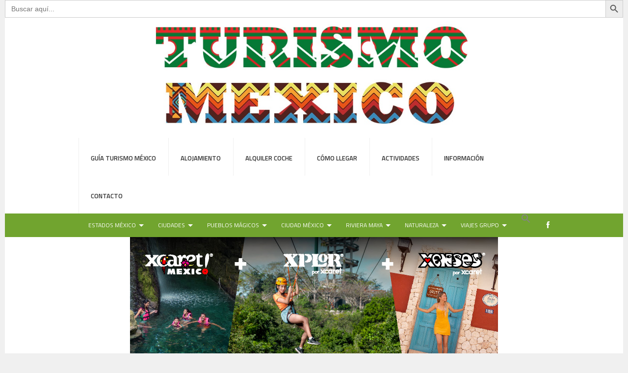

--- FILE ---
content_type: text/html; charset=UTF-8
request_url: https://www.turismomexico.es/baja-california-sur/tour-avistamiento-ballenas-cabos/
body_size: 20407
content:
<!DOCTYPE html>
<html class="no-js" lang="es">
<head>
<!-- TradeDoubler site verification 2526969 -->
<meta charset="UTF-8">
<meta name="viewport" content="width=device-width, initial-scale=1">
<title>Tour de Avistamiento de Ballenas en Los Cabos | Baja california Sur | México</title>
<link rel="profile" href="http://gmpg.org/xfn/11">
<link rel="pingback" href="https://www.turismomexico.es/xmlrpc.php">

<meta name='robots' content='index, follow, max-image-preview:large, max-snippet:-1, max-video-preview:-1' />

	<!-- This site is optimized with the Yoast SEO plugin v26.7 - https://yoast.com/wordpress/plugins/seo/ -->
	<link rel="canonical" href="https://www.turismomexico.es/baja-california-sur/tour-avistamiento-ballenas-cabos/" />
	<meta property="og:locale" content="es_ES" />
	<meta property="og:type" content="article" />
	<meta property="og:title" content="Tour de Avistamiento de Ballenas en Los Cabos | Baja california Sur | México" />
	<meta property="og:description" content="Quién no adora las ballenas? Uno de los mejores lugares del mundo para ver el avistamiento de los cetáceos es&hellip;" />
	<meta property="og:url" content="https://www.turismomexico.es/baja-california-sur/tour-avistamiento-ballenas-cabos/" />
	<meta property="og:site_name" content="Guía de México | Turismo e información" />
	<meta property="article:modified_time" content="2021-03-10T19:54:22+00:00" />
	<meta property="og:image" content="https://www.turismomexico.es/wp-content/uploads/2019/08/ballenas_grises_cabo_lucas.jpg" />
	<script type="application/ld+json" class="yoast-schema-graph">{"@context":"https://schema.org","@graph":[{"@type":"WebPage","@id":"https://www.turismomexico.es/baja-california-sur/tour-avistamiento-ballenas-cabos/","url":"https://www.turismomexico.es/baja-california-sur/tour-avistamiento-ballenas-cabos/","name":"Tour de Avistamiento de Ballenas en Los Cabos | Baja california Sur | México","isPartOf":{"@id":"https://www.turismomexico.es/#website"},"primaryImageOfPage":{"@id":"https://www.turismomexico.es/baja-california-sur/tour-avistamiento-ballenas-cabos/#primaryimage"},"image":{"@id":"https://www.turismomexico.es/baja-california-sur/tour-avistamiento-ballenas-cabos/#primaryimage"},"thumbnailUrl":"https://www.turismomexico.es/wp-content/uploads/2019/08/ballenas_grises_cabo_lucas.jpg","datePublished":"2019-08-30T15:17:41+00:00","dateModified":"2021-03-10T19:54:22+00:00","breadcrumb":{"@id":"https://www.turismomexico.es/baja-california-sur/tour-avistamiento-ballenas-cabos/#breadcrumb"},"inLanguage":"es","potentialAction":[{"@type":"ReadAction","target":["https://www.turismomexico.es/baja-california-sur/tour-avistamiento-ballenas-cabos/"]}]},{"@type":"ImageObject","inLanguage":"es","@id":"https://www.turismomexico.es/baja-california-sur/tour-avistamiento-ballenas-cabos/#primaryimage","url":"https://www.turismomexico.es/wp-content/uploads/2019/08/ballenas_grises_cabo_lucas.jpg","contentUrl":"https://www.turismomexico.es/wp-content/uploads/2019/08/ballenas_grises_cabo_lucas.jpg","width":1371,"height":914,"caption":"Excursión para ver las ballenas grises en Los Cabos de Baja California Sur"},{"@type":"BreadcrumbList","@id":"https://www.turismomexico.es/baja-california-sur/tour-avistamiento-ballenas-cabos/#breadcrumb","itemListElement":[{"@type":"ListItem","position":1,"name":"Guía de México | Turismo e información","item":"https://www.turismomexico.es/"},{"@type":"ListItem","position":2,"name":"Baja California Sur","item":"https://www.turismomexico.es/baja-california-sur/"},{"@type":"ListItem","position":3,"name":"Tour de Avistamiento de Ballenas en Los Cabos"}]},{"@type":"WebSite","@id":"https://www.turismomexico.es/#website","url":"https://www.turismomexico.es/","name":"Guía de México | Turismo e información","description":"Todo lo necesario para montar tus vacaciones a México.","potentialAction":[{"@type":"SearchAction","target":{"@type":"EntryPoint","urlTemplate":"https://www.turismomexico.es/?s={search_term_string}"},"query-input":{"@type":"PropertyValueSpecification","valueRequired":true,"valueName":"search_term_string"}}],"inLanguage":"es"}]}</script>
	<!-- / Yoast SEO plugin. -->


<link rel='dns-prefetch' href='//fonts.googleapis.com' />
<link rel="alternate" type="application/rss+xml" title="Guía de México | Turismo e información &raquo; Feed" href="https://www.turismomexico.es/feed/" />
<link rel="alternate" type="application/rss+xml" title="Guía de México | Turismo e información &raquo; Feed de los comentarios" href="https://www.turismomexico.es/comments/feed/" />
<link rel="alternate" title="oEmbed (JSON)" type="application/json+oembed" href="https://www.turismomexico.es/wp-json/oembed/1.0/embed?url=https%3A%2F%2Fwww.turismomexico.es%2Fbaja-california-sur%2Ftour-avistamiento-ballenas-cabos%2F" />
<link rel="alternate" title="oEmbed (XML)" type="text/xml+oembed" href="https://www.turismomexico.es/wp-json/oembed/1.0/embed?url=https%3A%2F%2Fwww.turismomexico.es%2Fbaja-california-sur%2Ftour-avistamiento-ballenas-cabos%2F&#038;format=xml" />
<link href="https://www.turismomexico.es/wp-content/uploads/2024/04/favicon.jpg" rel="icon">
<style id='wp-img-auto-sizes-contain-inline-css' type='text/css'>
img:is([sizes=auto i],[sizes^="auto," i]){contain-intrinsic-size:3000px 1500px}
/*# sourceURL=wp-img-auto-sizes-contain-inline-css */
</style>
<style id='wp-emoji-styles-inline-css' type='text/css'>

	img.wp-smiley, img.emoji {
		display: inline !important;
		border: none !important;
		box-shadow: none !important;
		height: 1em !important;
		width: 1em !important;
		margin: 0 0.07em !important;
		vertical-align: -0.1em !important;
		background: none !important;
		padding: 0 !important;
	}
/*# sourceURL=wp-emoji-styles-inline-css */
</style>
<style id='wp-block-library-inline-css' type='text/css'>
:root{--wp-block-synced-color:#7a00df;--wp-block-synced-color--rgb:122,0,223;--wp-bound-block-color:var(--wp-block-synced-color);--wp-editor-canvas-background:#ddd;--wp-admin-theme-color:#007cba;--wp-admin-theme-color--rgb:0,124,186;--wp-admin-theme-color-darker-10:#006ba1;--wp-admin-theme-color-darker-10--rgb:0,107,160.5;--wp-admin-theme-color-darker-20:#005a87;--wp-admin-theme-color-darker-20--rgb:0,90,135;--wp-admin-border-width-focus:2px}@media (min-resolution:192dpi){:root{--wp-admin-border-width-focus:1.5px}}.wp-element-button{cursor:pointer}:root .has-very-light-gray-background-color{background-color:#eee}:root .has-very-dark-gray-background-color{background-color:#313131}:root .has-very-light-gray-color{color:#eee}:root .has-very-dark-gray-color{color:#313131}:root .has-vivid-green-cyan-to-vivid-cyan-blue-gradient-background{background:linear-gradient(135deg,#00d084,#0693e3)}:root .has-purple-crush-gradient-background{background:linear-gradient(135deg,#34e2e4,#4721fb 50%,#ab1dfe)}:root .has-hazy-dawn-gradient-background{background:linear-gradient(135deg,#faaca8,#dad0ec)}:root .has-subdued-olive-gradient-background{background:linear-gradient(135deg,#fafae1,#67a671)}:root .has-atomic-cream-gradient-background{background:linear-gradient(135deg,#fdd79a,#004a59)}:root .has-nightshade-gradient-background{background:linear-gradient(135deg,#330968,#31cdcf)}:root .has-midnight-gradient-background{background:linear-gradient(135deg,#020381,#2874fc)}:root{--wp--preset--font-size--normal:16px;--wp--preset--font-size--huge:42px}.has-regular-font-size{font-size:1em}.has-larger-font-size{font-size:2.625em}.has-normal-font-size{font-size:var(--wp--preset--font-size--normal)}.has-huge-font-size{font-size:var(--wp--preset--font-size--huge)}.has-text-align-center{text-align:center}.has-text-align-left{text-align:left}.has-text-align-right{text-align:right}.has-fit-text{white-space:nowrap!important}#end-resizable-editor-section{display:none}.aligncenter{clear:both}.items-justified-left{justify-content:flex-start}.items-justified-center{justify-content:center}.items-justified-right{justify-content:flex-end}.items-justified-space-between{justify-content:space-between}.screen-reader-text{border:0;clip-path:inset(50%);height:1px;margin:-1px;overflow:hidden;padding:0;position:absolute;width:1px;word-wrap:normal!important}.screen-reader-text:focus{background-color:#ddd;clip-path:none;color:#444;display:block;font-size:1em;height:auto;left:5px;line-height:normal;padding:15px 23px 14px;text-decoration:none;top:5px;width:auto;z-index:100000}html :where(.has-border-color){border-style:solid}html :where([style*=border-top-color]){border-top-style:solid}html :where([style*=border-right-color]){border-right-style:solid}html :where([style*=border-bottom-color]){border-bottom-style:solid}html :where([style*=border-left-color]){border-left-style:solid}html :where([style*=border-width]){border-style:solid}html :where([style*=border-top-width]){border-top-style:solid}html :where([style*=border-right-width]){border-right-style:solid}html :where([style*=border-bottom-width]){border-bottom-style:solid}html :where([style*=border-left-width]){border-left-style:solid}html :where(img[class*=wp-image-]){height:auto;max-width:100%}:where(figure){margin:0 0 1em}html :where(.is-position-sticky){--wp-admin--admin-bar--position-offset:var(--wp-admin--admin-bar--height,0px)}@media screen and (max-width:600px){html :where(.is-position-sticky){--wp-admin--admin-bar--position-offset:0px}}

/*# sourceURL=wp-block-library-inline-css */
</style><style id='global-styles-inline-css' type='text/css'>
:root{--wp--preset--aspect-ratio--square: 1;--wp--preset--aspect-ratio--4-3: 4/3;--wp--preset--aspect-ratio--3-4: 3/4;--wp--preset--aspect-ratio--3-2: 3/2;--wp--preset--aspect-ratio--2-3: 2/3;--wp--preset--aspect-ratio--16-9: 16/9;--wp--preset--aspect-ratio--9-16: 9/16;--wp--preset--color--black: #000000;--wp--preset--color--cyan-bluish-gray: #abb8c3;--wp--preset--color--white: #ffffff;--wp--preset--color--pale-pink: #f78da7;--wp--preset--color--vivid-red: #cf2e2e;--wp--preset--color--luminous-vivid-orange: #ff6900;--wp--preset--color--luminous-vivid-amber: #fcb900;--wp--preset--color--light-green-cyan: #7bdcb5;--wp--preset--color--vivid-green-cyan: #00d084;--wp--preset--color--pale-cyan-blue: #8ed1fc;--wp--preset--color--vivid-cyan-blue: #0693e3;--wp--preset--color--vivid-purple: #9b51e0;--wp--preset--gradient--vivid-cyan-blue-to-vivid-purple: linear-gradient(135deg,rgb(6,147,227) 0%,rgb(155,81,224) 100%);--wp--preset--gradient--light-green-cyan-to-vivid-green-cyan: linear-gradient(135deg,rgb(122,220,180) 0%,rgb(0,208,130) 100%);--wp--preset--gradient--luminous-vivid-amber-to-luminous-vivid-orange: linear-gradient(135deg,rgb(252,185,0) 0%,rgb(255,105,0) 100%);--wp--preset--gradient--luminous-vivid-orange-to-vivid-red: linear-gradient(135deg,rgb(255,105,0) 0%,rgb(207,46,46) 100%);--wp--preset--gradient--very-light-gray-to-cyan-bluish-gray: linear-gradient(135deg,rgb(238,238,238) 0%,rgb(169,184,195) 100%);--wp--preset--gradient--cool-to-warm-spectrum: linear-gradient(135deg,rgb(74,234,220) 0%,rgb(151,120,209) 20%,rgb(207,42,186) 40%,rgb(238,44,130) 60%,rgb(251,105,98) 80%,rgb(254,248,76) 100%);--wp--preset--gradient--blush-light-purple: linear-gradient(135deg,rgb(255,206,236) 0%,rgb(152,150,240) 100%);--wp--preset--gradient--blush-bordeaux: linear-gradient(135deg,rgb(254,205,165) 0%,rgb(254,45,45) 50%,rgb(107,0,62) 100%);--wp--preset--gradient--luminous-dusk: linear-gradient(135deg,rgb(255,203,112) 0%,rgb(199,81,192) 50%,rgb(65,88,208) 100%);--wp--preset--gradient--pale-ocean: linear-gradient(135deg,rgb(255,245,203) 0%,rgb(182,227,212) 50%,rgb(51,167,181) 100%);--wp--preset--gradient--electric-grass: linear-gradient(135deg,rgb(202,248,128) 0%,rgb(113,206,126) 100%);--wp--preset--gradient--midnight: linear-gradient(135deg,rgb(2,3,129) 0%,rgb(40,116,252) 100%);--wp--preset--font-size--small: 13px;--wp--preset--font-size--medium: 20px;--wp--preset--font-size--large: 36px;--wp--preset--font-size--x-large: 42px;--wp--preset--spacing--20: 0.44rem;--wp--preset--spacing--30: 0.67rem;--wp--preset--spacing--40: 1rem;--wp--preset--spacing--50: 1.5rem;--wp--preset--spacing--60: 2.25rem;--wp--preset--spacing--70: 3.38rem;--wp--preset--spacing--80: 5.06rem;--wp--preset--shadow--natural: 6px 6px 9px rgba(0, 0, 0, 0.2);--wp--preset--shadow--deep: 12px 12px 50px rgba(0, 0, 0, 0.4);--wp--preset--shadow--sharp: 6px 6px 0px rgba(0, 0, 0, 0.2);--wp--preset--shadow--outlined: 6px 6px 0px -3px rgb(255, 255, 255), 6px 6px rgb(0, 0, 0);--wp--preset--shadow--crisp: 6px 6px 0px rgb(0, 0, 0);}:where(.is-layout-flex){gap: 0.5em;}:where(.is-layout-grid){gap: 0.5em;}body .is-layout-flex{display: flex;}.is-layout-flex{flex-wrap: wrap;align-items: center;}.is-layout-flex > :is(*, div){margin: 0;}body .is-layout-grid{display: grid;}.is-layout-grid > :is(*, div){margin: 0;}:where(.wp-block-columns.is-layout-flex){gap: 2em;}:where(.wp-block-columns.is-layout-grid){gap: 2em;}:where(.wp-block-post-template.is-layout-flex){gap: 1.25em;}:where(.wp-block-post-template.is-layout-grid){gap: 1.25em;}.has-black-color{color: var(--wp--preset--color--black) !important;}.has-cyan-bluish-gray-color{color: var(--wp--preset--color--cyan-bluish-gray) !important;}.has-white-color{color: var(--wp--preset--color--white) !important;}.has-pale-pink-color{color: var(--wp--preset--color--pale-pink) !important;}.has-vivid-red-color{color: var(--wp--preset--color--vivid-red) !important;}.has-luminous-vivid-orange-color{color: var(--wp--preset--color--luminous-vivid-orange) !important;}.has-luminous-vivid-amber-color{color: var(--wp--preset--color--luminous-vivid-amber) !important;}.has-light-green-cyan-color{color: var(--wp--preset--color--light-green-cyan) !important;}.has-vivid-green-cyan-color{color: var(--wp--preset--color--vivid-green-cyan) !important;}.has-pale-cyan-blue-color{color: var(--wp--preset--color--pale-cyan-blue) !important;}.has-vivid-cyan-blue-color{color: var(--wp--preset--color--vivid-cyan-blue) !important;}.has-vivid-purple-color{color: var(--wp--preset--color--vivid-purple) !important;}.has-black-background-color{background-color: var(--wp--preset--color--black) !important;}.has-cyan-bluish-gray-background-color{background-color: var(--wp--preset--color--cyan-bluish-gray) !important;}.has-white-background-color{background-color: var(--wp--preset--color--white) !important;}.has-pale-pink-background-color{background-color: var(--wp--preset--color--pale-pink) !important;}.has-vivid-red-background-color{background-color: var(--wp--preset--color--vivid-red) !important;}.has-luminous-vivid-orange-background-color{background-color: var(--wp--preset--color--luminous-vivid-orange) !important;}.has-luminous-vivid-amber-background-color{background-color: var(--wp--preset--color--luminous-vivid-amber) !important;}.has-light-green-cyan-background-color{background-color: var(--wp--preset--color--light-green-cyan) !important;}.has-vivid-green-cyan-background-color{background-color: var(--wp--preset--color--vivid-green-cyan) !important;}.has-pale-cyan-blue-background-color{background-color: var(--wp--preset--color--pale-cyan-blue) !important;}.has-vivid-cyan-blue-background-color{background-color: var(--wp--preset--color--vivid-cyan-blue) !important;}.has-vivid-purple-background-color{background-color: var(--wp--preset--color--vivid-purple) !important;}.has-black-border-color{border-color: var(--wp--preset--color--black) !important;}.has-cyan-bluish-gray-border-color{border-color: var(--wp--preset--color--cyan-bluish-gray) !important;}.has-white-border-color{border-color: var(--wp--preset--color--white) !important;}.has-pale-pink-border-color{border-color: var(--wp--preset--color--pale-pink) !important;}.has-vivid-red-border-color{border-color: var(--wp--preset--color--vivid-red) !important;}.has-luminous-vivid-orange-border-color{border-color: var(--wp--preset--color--luminous-vivid-orange) !important;}.has-luminous-vivid-amber-border-color{border-color: var(--wp--preset--color--luminous-vivid-amber) !important;}.has-light-green-cyan-border-color{border-color: var(--wp--preset--color--light-green-cyan) !important;}.has-vivid-green-cyan-border-color{border-color: var(--wp--preset--color--vivid-green-cyan) !important;}.has-pale-cyan-blue-border-color{border-color: var(--wp--preset--color--pale-cyan-blue) !important;}.has-vivid-cyan-blue-border-color{border-color: var(--wp--preset--color--vivid-cyan-blue) !important;}.has-vivid-purple-border-color{border-color: var(--wp--preset--color--vivid-purple) !important;}.has-vivid-cyan-blue-to-vivid-purple-gradient-background{background: var(--wp--preset--gradient--vivid-cyan-blue-to-vivid-purple) !important;}.has-light-green-cyan-to-vivid-green-cyan-gradient-background{background: var(--wp--preset--gradient--light-green-cyan-to-vivid-green-cyan) !important;}.has-luminous-vivid-amber-to-luminous-vivid-orange-gradient-background{background: var(--wp--preset--gradient--luminous-vivid-amber-to-luminous-vivid-orange) !important;}.has-luminous-vivid-orange-to-vivid-red-gradient-background{background: var(--wp--preset--gradient--luminous-vivid-orange-to-vivid-red) !important;}.has-very-light-gray-to-cyan-bluish-gray-gradient-background{background: var(--wp--preset--gradient--very-light-gray-to-cyan-bluish-gray) !important;}.has-cool-to-warm-spectrum-gradient-background{background: var(--wp--preset--gradient--cool-to-warm-spectrum) !important;}.has-blush-light-purple-gradient-background{background: var(--wp--preset--gradient--blush-light-purple) !important;}.has-blush-bordeaux-gradient-background{background: var(--wp--preset--gradient--blush-bordeaux) !important;}.has-luminous-dusk-gradient-background{background: var(--wp--preset--gradient--luminous-dusk) !important;}.has-pale-ocean-gradient-background{background: var(--wp--preset--gradient--pale-ocean) !important;}.has-electric-grass-gradient-background{background: var(--wp--preset--gradient--electric-grass) !important;}.has-midnight-gradient-background{background: var(--wp--preset--gradient--midnight) !important;}.has-small-font-size{font-size: var(--wp--preset--font-size--small) !important;}.has-medium-font-size{font-size: var(--wp--preset--font-size--medium) !important;}.has-large-font-size{font-size: var(--wp--preset--font-size--large) !important;}.has-x-large-font-size{font-size: var(--wp--preset--font-size--x-large) !important;}
/*# sourceURL=global-styles-inline-css */
</style>

<style id='classic-theme-styles-inline-css' type='text/css'>
/*! This file is auto-generated */
.wp-block-button__link{color:#fff;background-color:#32373c;border-radius:9999px;box-shadow:none;text-decoration:none;padding:calc(.667em + 2px) calc(1.333em + 2px);font-size:1.125em}.wp-block-file__button{background:#32373c;color:#fff;text-decoration:none}
/*# sourceURL=/wp-includes/css/classic-themes.min.css */
</style>
<link rel='stylesheet' id='contact-form-7-css' href='https://www.turismomexico.es/wp-content/plugins/contact-form-7/includes/css/styles.css?ver=6.1.4' type='text/css' media='all' />
<style id='contact-form-7-inline-css' type='text/css'>
.wpcf7 .wpcf7-recaptcha iframe {margin-bottom: 0;}.wpcf7 .wpcf7-recaptcha[data-align="center"] > div {margin: 0 auto;}.wpcf7 .wpcf7-recaptcha[data-align="right"] > div {margin: 0 0 0 auto;}
/*# sourceURL=contact-form-7-inline-css */
</style>
<link rel='stylesheet' id='ivory-search-styles-css' href='https://www.turismomexico.es/wp-content/plugins/add-search-to-menu/public/css/ivory-search.min.css?ver=5.5.13' type='text/css' media='all' />
<link rel='stylesheet' id='crp-style-rounded-thumbs-css' href='https://www.turismomexico.es/wp-content/plugins/contextual-related-posts/css/rounded-thumbs.min.css?ver=4.1.0' type='text/css' media='all' />
<style id='crp-style-rounded-thumbs-inline-css' type='text/css'>

			.crp_related.crp-rounded-thumbs a {
				width: 150px;
                height: 150px;
				text-decoration: none;
			}
			.crp_related.crp-rounded-thumbs img {
				max-width: 150px;
				margin: auto;
			}
			.crp_related.crp-rounded-thumbs .crp_title {
				width: 100%;
			}
			
/*# sourceURL=crp-style-rounded-thumbs-inline-css */
</style>
<link rel='stylesheet' id='theworld-fonts-css' href='//fonts.googleapis.com/css?family=Titillium+Web%3A400%2C300%2C300italic%2C400italic%2C600' type='text/css' media='all' />
<link rel='stylesheet' id='theworld-style-css' href='https://www.turismomexico.es/wp-content/themes/theworld/style.min.css?ver=6.9' type='text/css' media='all' />
<link rel='stylesheet' id='theworld-responsive-css' href='https://www.turismomexico.es/wp-content/themes/theworld/assets/css/responsive.css?ver=6.9' type='text/css' media='all' />
<link rel='stylesheet' id='theworld-color-schemes-css' href='https://www.turismomexico.es/wp-content/themes/theworld/assets/colors/green.css' type='text/css' media='all' />
<script type="text/javascript" src="https://www.turismomexico.es/wp-includes/js/jquery/jquery.min.js?ver=3.7.1" id="jquery-core-js"></script>
<script type="text/javascript" src="https://www.turismomexico.es/wp-includes/js/jquery/jquery-migrate.min.js?ver=3.4.1" id="jquery-migrate-js"></script>
<link rel="https://api.w.org/" href="https://www.turismomexico.es/wp-json/" /><link rel="alternate" title="JSON" type="application/json" href="https://www.turismomexico.es/wp-json/wp/v2/pages/2346" /><link rel="EditURI" type="application/rsd+xml" title="RSD" href="https://www.turismomexico.es/xmlrpc.php?rsd" />
<meta name="generator" content="WordPress 6.9" />
<link rel='shortlink' href='https://www.turismomexico.es/?p=2346' />
<meta name="template" content="TheWorld 1.0.1" />
<!--[if lte IE 9]>
<script src="https://www.turismomexico.es/wp-content/themes/theworld/assets/js/html5shiv.js"></script>
<![endif]-->
<form data-min-no-for-search=1 data-result-box-max-height=400 data-form-id=5434 class="is-search-form is-form-style is-form-style-3 is-form-id-5434 is-ajax-search" action="https://www.turismomexico.es/" method="get" role="search" ><label for="is-search-input-5434"><span class="is-screen-reader-text">Buscar:</span><input  type="search" id="is-search-input-5434" name="s" value="" class="is-search-input" placeholder="Buscar aquí..." autocomplete=off /><span class="is-loader-image" style="display: none;background-image:url(https://www.turismomexico.es/wp-content/plugins/add-search-to-menu/public/images/spinner.gif);" ></span></label><button type="submit" class="is-search-submit"><span class="is-screen-reader-text">Botón de búsqueda</span><span class="is-search-icon"><svg focusable="false" aria-label="Buscar" xmlns="http://www.w3.org/2000/svg" viewBox="0 0 24 24" width="24px"><path d="M15.5 14h-.79l-.28-.27C15.41 12.59 16 11.11 16 9.5 16 5.91 13.09 3 9.5 3S3 5.91 3 9.5 5.91 16 9.5 16c1.61 0 3.09-.59 4.23-1.57l.27.28v.79l5 4.99L20.49 19l-4.99-5zm-6 0C7.01 14 5 11.99 5 9.5S7.01 5 9.5 5 14 7.01 14 9.5 11.99 14 9.5 14z"></path></svg></span></button><input type="hidden" name="id" value="5434" /></form><script>
  (function(i,s,o,g,r,a,m){i['GoogleAnalyticsObject']=r;i[r]=i[r]||function(){
  (i[r].q=i[r].q||[]).push(arguments)},i[r].l=1*new Date();a=s.createElement(o),
  m=s.getElementsByTagName(o)[0];a.async=1;a.src=g;m.parentNode.insertBefore(a,m)
  })(window,document,'script','//www.google-analytics.com/analytics.js','ga');

  ga('create', 'UA-820105-36', 'auto');
  ga('send', 'pageview');

</script>
<script async defer src="https://widget.getyourguide.com/v2/widget.js"></script>
<!-- Google tag (gtag.js) -->
<script async src="https://www.googletagmanager.com/gtag/js?id=G-9XR9NFBMQ5"></script>
<script>
  window.dataLayer = window.dataLayer || [];
  function gtag(){dataLayer.push(arguments);}
  gtag('js', new Date());

  gtag('config', 'G-9XR9NFBMQ5');
</script>
	<meta name="google-adsense-account" content="ca-pub-8206767949452359">
<link rel="alternate" href="https://www.turismomexico.es" hreflang="es-mx" />
<link rel="alternate" href="https://www.turismomexico.es" hreflang="es-es" />
<link rel='stylesheet' id='ivory-ajax-search-styles-css' href='https://www.turismomexico.es/wp-content/plugins/add-search-to-menu/public/css/ivory-ajax-search.min.css?ver=5.5.13' type='text/css' media='all' />
</head>

<body class="wp-singular page-template-default page page-id-2346 page-child parent-pageid-443 wp-theme-theworld theworld layout-2c-l" itemscope="itemscope" itemtype="http://schema.org/WebPage">

<div id="page" class="hfeed site clearfix">

	<div class="page-wrapper">

		<a id="primary-mobile-menu" class="container" href="#"><i class="fa fa-bars"></i> Menú principal</a>

			
		<header id="masthead" class="site-header clearfix" role="banner" itemscope="itemscope" itemtype="http://schema.org/WPHeader">

			<div class="container">

				<div class="site-branding">
					<div id="logo" itemscope itemtype="http://schema.org/Brand">
<a href="https://www.turismomexico.es" itemprop="url" rel="home">
<img itemprop="logo" src="https://www.turismomexico.es/wp-content/uploads/2024/12/logo_mexico.jpg" alt="Guía de México | Turismo e información" />
</a>
</div>
				</div>

				
	<nav id="primary-nav" class="main-navigation" role="navigation" itemscope="itemscope" itemtype="http://schema.org/SiteNavigationElement">

		<div class="menu-cabeceras-container"><ul id="primary-menu" class="sf-menu"><li  id="menu-item-620" class="menu-item menu-item-type-post_type menu-item-object-page menu-item-home menu-item-has-children menu-item-620"><a title="Guía de México" href="https://www.turismomexico.es/">Guía Turismo México</a>
<ul class="sub-menu">
	<li  id="menu-item-2128" class="menu-item menu-item-type-post_type menu-item-object-page menu-item-has-children menu-item-2128"><a title="Patrimonio Unesco de la Humanidad" href="https://www.turismomexico.es/patrimonio-unesco-de-la-humanidad-en-mexico/">Patrimonio Unesco de la Humanidad</a>
	<ul>
		<li  id="menu-item-3418" class="menu-item menu-item-type-post_type menu-item-object-page menu-item-3418"><a title="Pirámides de Teotihuacán" href="https://www.turismomexico.es/estado-de-mexico/piramides-de-teotihuacan/">Pirámides de Teotihuacán</a></li>

	</ul>
</li>
	<li  id="menu-item-2548" class="menu-item menu-item-type-post_type menu-item-object-page menu-item-has-children menu-item-2548"><a title="Fiestas en México" href="https://www.turismomexico.es/fiestas-en-mexico/">Fiestas en México</a>
	<ul>
		<li  id="menu-item-2547" class="menu-item menu-item-type-post_type menu-item-object-page menu-item-2547"><a title="Fiesta Día de Muertos en México" href="https://www.turismomexico.es/dia-de-muertos/">Fiesta Día de Muertos en México</a></li>
		<li  id="menu-item-2549" class="menu-item menu-item-type-post_type menu-item-object-page menu-item-2549"><a title="Carnavales de México" href="https://www.turismomexico.es/fiestas-en-mexico/carnavales-de-mexico/">Carnavales de México</a></li>

	</ul>
</li>
	<li  id="menu-item-2283" class="menu-item menu-item-type-post_type menu-item-object-page menu-item-2283"><a href="https://www.turismomexico.es/artesanias-de-mexico/">Artesanías típicas de México</a></li>

</ul>
</li>
<li  id="menu-item-621" class="menu-item menu-item-type-post_type menu-item-object-page menu-item-621"><a title="Alojamiento en México" href="https://www.turismomexico.es/alojamiento-en-mexico/">Alojamiento</a></li>
<li  id="menu-item-622" class="menu-item menu-item-type-post_type menu-item-object-page menu-item-has-children menu-item-622"><a title="Alquiler de coche en México" href="https://www.turismomexico.es/alquiler-de-coche-en-mexico/">Alquiler coche</a>
<ul class="sub-menu">
	<li  id="menu-item-3776" class="menu-item menu-item-type-post_type menu-item-object-page menu-item-3776"><a title="Alquiler de motos y scooters en Ciudad de Mexico" href="https://www.turismomexico.es/alquiler-de-motos-y-scooters-en-ciudad-de-mexico/">Alquiler de motos y scooters en Ciudad de Mexico</a></li>

</ul>
</li>
<li  id="menu-item-623" class="menu-item menu-item-type-post_type menu-item-object-page menu-item-has-children menu-item-623"><a title="Cómo llegar a México" href="https://www.turismomexico.es/como-llegar-a-mexico/">Cómo llegar</a>
<ul class="sub-menu">
	<li  id="menu-item-1155" class="menu-item menu-item-type-post_type menu-item-object-page menu-item-has-children menu-item-1155"><a title="Vuelos a México" href="https://www.turismomexico.es/como-llegar-a-mexico/vuelos-a-mexico/">Vuelos a México</a>
	<ul>
		<li  id="menu-item-2327" class="menu-item menu-item-type-post_type menu-item-object-page menu-item-2327"><a title="Reclamación de vuelos a México" href="https://www.turismomexico.es/como-llegar-a-mexico/vuelos-a-mexico/reclamacion-de-vuelos-a-mexico/">Reclamación de vuelos a México</a></li>

	</ul>
</li>
	<li  id="menu-item-4040" class="menu-item menu-item-type-post_type menu-item-object-page menu-item-4040"><a title="Cruceros en México" href="https://www.turismomexico.es/cruceros-en-mexico/">Cruceros en México</a></li>
	<li  id="menu-item-5610" class="menu-item menu-item-type-post_type menu-item-object-page menu-item-has-children menu-item-5610"><a title="Transportes ¿Cómo moverse por México?" href="https://www.turismomexico.es/transportes-como-moverse-por-mexico/">Transportes ¿Cómo moverse por México?</a>
	<ul>
		<li  id="menu-item-5431" class="menu-item menu-item-type-post_type menu-item-object-page menu-item-5431"><a title="Tren Maya del sureste de México" href="https://www.turismomexico.es/tren-maya/">Tren Maya</a></li>
		<li  id="menu-item-4168" class="menu-item menu-item-type-post_type menu-item-object-page menu-item-4168"><a title="Moverse en autobús en México" href="https://www.turismomexico.es/moverse-en-autobus-en-mexico/">Cómo moverse en autobús en México</a></li>

	</ul>
</li>

</ul>
</li>
<li  id="menu-item-636" class="menu-item menu-item-type-post_type menu-item-object-page menu-item-has-children menu-item-636"><a title="Actividades en México" href="https://www.turismomexico.es/actividades-en-mexico/">Actividades</a>
<ul class="sub-menu">
	<li  id="menu-item-2551" class="menu-item menu-item-type-post_type menu-item-object-page menu-item-has-children menu-item-2551"><a title="Excursiones y Actividades en México" href="https://www.turismomexico.es/actividades-en-mexico/">Excursiones en México</a>
	<ul>
		<li  id="menu-item-2550" class="menu-item menu-item-type-post_type menu-item-object-page menu-item-2550"><a title="Excursiones y Tours a Chichén Itzá desde Riviera Maya" href="https://www.turismomexico.es/yucatan/excursiones-y-tours-a-chichen-itza-desde-riviera-maya/">Excursiones y Tours a Chichén Itzá desde Riviera Maya</a></li>
		<li  id="menu-item-2552" class="menu-item menu-item-type-post_type menu-item-object-page menu-item-2552"><a title="Excursión a Tulum, Cobá y un cenote" href="https://www.turismomexico.es/riviera-maya/excursion-a-tulum-coba-y-un-cenote/">Excursión a Tulum, Cobá y un cenote</a></li>
		<li  id="menu-item-2553" class="menu-item menu-item-type-post_type menu-item-object-page menu-item-2553"><a title="Excursiones y tours a Cancún y Riviera Maya" href="https://www.turismomexico.es/riviera-maya/excursiones-y-tours-a-cancun-y-riviera-maya/">Excursiones y tours a Cancún y Riviera Maya</a></li>
		<li  id="menu-item-4648" class="menu-item menu-item-type-post_type menu-item-object-page menu-item-has-children menu-item-4648"><a title="Escalada montañas de México" href="https://www.turismomexico.es/escalada-montanas-mas-altas-mexico/">Escalada montañas de México</a>
		<ul class="sub-menu">
			<li  id="menu-item-5953" class="menu-item menu-item-type-post_type menu-item-object-page menu-item-5953"><a title="Ascenso a la Montaña Malinche" href="https://www.turismomexico.es/ascenso-a-la-montana-malinche/">Ascenso a la Montaña Malinche</a></li>
			<li  id="menu-item-5958" class="menu-item menu-item-type-post_type menu-item-object-page menu-item-5958"><a title="Alpinismo en la Panza del Iztaccíhuatl" href="https://www.turismomexico.es/estado-de-mexico/excursiones-estado-mexico/alpinismo-la-panza-del-iztaccihuatl/">Alpinismo en la Panza del Iztaccíhuatl</a></li>

		</ul>
</li>
		<li  id="menu-item-2554" class="menu-item menu-item-type-post_type menu-item-object-page menu-item-2554"><a title="Excursión a Isla Mujeres en catamarán desde Cancún" href="https://www.turismomexico.es/quintana-roo/isla-mujeres/excursion-a-isla-mujeres-en-catamaran-desde-cancun/">Excursión a Isla Mujeres en catamarán desde Cancún</a></li>

	</ul>
</li>
	<li  id="menu-item-2161" class="menu-item menu-item-type-post_type menu-item-object-page menu-item-2161"><a title="Casarse en México – Organización de Bodas" href="https://www.turismomexico.es/casarse-en-mexico-organizacion-de-bodas/">Casarse en México – Organización de Bodas</a></li>
	<li  id="menu-item-2565" class="menu-item menu-item-type-post_type menu-item-object-page menu-item-2565"><a title="Paseo en globo por Teotihuacan" href="https://www.turismomexico.es/estado-de-mexico/piramides-de-teotihuacan/paseo-en-globo-por-teotihuacan/">Paseo en globo por Teotihuacan</a></li>

</ul>
</li>
<li  id="menu-item-668" class="menu-item menu-item-type-post_type menu-item-object-page menu-item-has-children menu-item-668"><a title="Información de ayuda" href="https://www.turismomexico.es/informacion-de-mexico/">Información</a>
<ul class="sub-menu">
	<li  id="menu-item-624" class="menu-item menu-item-type-post_type menu-item-object-page menu-item-624"><a title="Mapas de México" href="https://www.turismomexico.es/mapas-de-mexico/">Mapas de México</a></li>
	<li  id="menu-item-669" class="menu-item menu-item-type-post_type menu-item-object-page menu-item-669"><a title="Seguridad en México" href="https://www.turismomexico.es/seguridad-en-mexico/">Seguridad en México</a></li>
	<li  id="menu-item-2313" class="menu-item menu-item-type-post_type menu-item-object-page menu-item-2313"><a title="Seguro médico viaje México" href="https://www.turismomexico.es/seguro-medico-viaje-mexico/">Seguro médico de viaje a México</a></li>
	<li  id="menu-item-4832" class="menu-item menu-item-type-post_type menu-item-object-page menu-item-4832"><a title="Proyectos y oportunidades de inversiones en México" href="https://www.turismomexico.es/proyectos-oportunidades-inversiones-mexico/">Proyectos y oportunidades de inversiones en México</a></li>
	<li  id="menu-item-3947" class="menu-item menu-item-type-post_type menu-item-object-page menu-item-3947"><a title="Turismo de Reuniones y Congresos en Cancún" href="https://www.turismomexico.es/turismo-reuniones-cancun/">Turismo de Reuniones y Congresos en Cancún</a></li>

</ul>
</li>
<li  id="menu-item-874" class="menu-item menu-item-type-post_type menu-item-object-page menu-item-874"><a title="Contacto" href="https://www.turismomexico.es/contacto/">Contacto</a></li>
</ul></div>
	</nav><!-- #primary-nav -->

	<div class="clearfix"></div>


			</div><!-- .container -->

		</header>

			
	<div id="secondary-bar">

		<div class="container clearfix">

			<a id="secondary-mobile-menu" href="#"><i class="fa fa-bars"></i> <span>Menú</span></a>

			<nav id="secondary-nav" class="main-navigation" role="navigation" itemscope="itemscope" itemtype="http://schema.org/SiteNavigationElement">

				<ul id="secondary-menu" class="sf-menu"><li  id="menu-item-98" class="menu-item menu-item-type-post_type menu-item-object-page menu-item-has-children menu-item-98"><a title="Estados de México" href="https://www.turismomexico.es/estados-de-mexico/">Estados México</a>
<ul class="sub-menu">
	<li  id="menu-item-1149" class="menu-item menu-item-type-post_type menu-item-object-page menu-item-1149"><a title="Estado de Aguascalientes" href="https://www.turismomexico.es/estado-de-aguascalientes/">Estado de Aguascalientes</a></li>
	<li  id="menu-item-3806" class="menu-item menu-item-type-post_type menu-item-object-page menu-item-3806"><a title="Estado Baja California" href="https://www.turismomexico.es/estado-baja-california-norte/">Estado Baja California</a></li>
	<li  id="menu-item-3807" class="menu-item menu-item-type-post_type menu-item-object-page current-page-ancestor menu-item-3807"><a title="Estado Baja California Sur" href="https://www.turismomexico.es/baja-california-sur/">Estado Baja California Sur</a></li>
	<li  id="menu-item-402" class="menu-item menu-item-type-post_type menu-item-object-page menu-item-402"><a title="Estado de Campeche" href="https://www.turismomexico.es/estado-de-campeche/">Estado de Campeche</a></li>
	<li  id="menu-item-22" class="menu-item menu-item-type-post_type menu-item-object-page menu-item-22"><a title="Estado de Chiapas" href="https://www.turismomexico.es/chiapas/">Estado de Chiapas</a></li>
	<li  id="menu-item-3530" class="menu-item menu-item-type-post_type menu-item-object-page menu-item-3530"><a title="Estado de Chihuahua" href="https://www.turismomexico.es/estado-de-chihuahua/">Estado de Chihuahua</a></li>
	<li  id="menu-item-4877" class="menu-item menu-item-type-post_type menu-item-object-page menu-item-4877"><a title="Estado de Durango" href="https://www.turismomexico.es/estado-de-durango/">Estado de Durango</a></li>
	<li  id="menu-item-240" class="menu-item menu-item-type-post_type menu-item-object-page menu-item-240"><a title="Estado de México" href="https://www.turismomexico.es/estado-de-mexico/">Estado de México</a></li>
	<li  id="menu-item-3803" class="menu-item menu-item-type-post_type menu-item-object-page menu-item-3803"><a title="Estado de Guerrero" href="https://www.turismomexico.es/estado-de-guerrero/">Estado de Guerrero</a></li>
	<li  id="menu-item-92" class="menu-item menu-item-type-post_type menu-item-object-page menu-item-92"><a title="Estado de Guanajuato" href="https://www.turismomexico.es/guanajuato/">Estado de Guanajuato</a></li>
	<li  id="menu-item-167" class="menu-item menu-item-type-post_type menu-item-object-page menu-item-167"><a title="Estado de Hidalgo" href="https://www.turismomexico.es/hidalgo/">Estado de Hidalgo</a></li>
	<li  id="menu-item-162" class="menu-item menu-item-type-post_type menu-item-object-page menu-item-162"><a title="Estado de Jalisco" href="https://www.turismomexico.es/jalisco/">Estado de Jalisco</a></li>
	<li  id="menu-item-339" class="menu-item menu-item-type-post_type menu-item-object-page menu-item-339"><a title="Estado de Michoacan" href="https://www.turismomexico.es/michoacan/">Estado de Michoacán</a></li>
	<li  id="menu-item-2105" class="menu-item menu-item-type-post_type menu-item-object-page menu-item-2105"><a title="Estado de Morelos" href="https://www.turismomexico.es/estado-de-morelos/">Estado de Morelos</a></li>
	<li  id="menu-item-439" class="menu-item menu-item-type-post_type menu-item-object-page menu-item-439"><a title="Estado de Nayarit" href="https://www.turismomexico.es/estado-de-nayarit/">Estado de Nayarit</a></li>
	<li  id="menu-item-987" class="menu-item menu-item-type-post_type menu-item-object-page menu-item-987"><a title="Estado de Oaxaca" href="https://www.turismomexico.es/estado-de-oaxaca/">Estado de Oaxaca</a></li>
	<li  id="menu-item-3804" class="menu-item menu-item-type-post_type menu-item-object-page menu-item-3804"><a title="Estado de Puebla" href="https://www.turismomexico.es/estado-de-puebla/">Estado de Puebla</a></li>
	<li  id="menu-item-193" class="menu-item menu-item-type-post_type menu-item-object-page menu-item-193"><a title="Estado de Querétaro" href="https://www.turismomexico.es/queretaro/">Estado de Querétaro</a></li>
	<li  id="menu-item-288" class="menu-item menu-item-type-post_type menu-item-object-page menu-item-has-children menu-item-288"><a title="Estado de Quintana Roo" href="https://www.turismomexico.es/quintana-roo/">Estado de Quintana Roo</a>
	<ul>
		<li  id="menu-item-1876" class="menu-item menu-item-type-post_type menu-item-object-page menu-item-1876"><a title="Cancún" href="https://www.turismomexico.es/cancun/">Cancún</a></li>

	</ul>
</li>
	<li  id="menu-item-6103" class="menu-item menu-item-type-post_type menu-item-object-page menu-item-6103"><a title="Estado de San Luis Potosí" href="https://www.turismomexico.es/estado-san-luis-potosi/">Estado de San Luis Potosí</a></li>
	<li  id="menu-item-4236" class="menu-item menu-item-type-post_type menu-item-object-page menu-item-4236"><a title="Estado de Tlaxcala" href="https://www.turismomexico.es/estado-de-tlaxcala/">Estado de Tlaxcala</a></li>
	<li  id="menu-item-58" class="menu-item menu-item-type-post_type menu-item-object-page menu-item-58"><a title="Estado de Yucatán" href="https://www.turismomexico.es/yucatan/">Estado de Yucatán</a></li>
	<li  id="menu-item-3805" class="menu-item menu-item-type-post_type menu-item-object-page menu-item-3805"><a title="Estado de Veracruz" href="https://www.turismomexico.es/estado-de-veracruz/">Estado de Veracruz</a></li>

</ul>
</li>
<li  id="menu-item-1358" class="menu-item menu-item-type-post_type menu-item-object-page menu-item-has-children menu-item-1358"><a title="Ciudades de México" href="https://www.turismomexico.es/ciudades-de-mexico/">Ciudades</a>
<ul class="sub-menu">
	<li  id="menu-item-1508" class="menu-item menu-item-type-post_type menu-item-object-page menu-item-1508"><a title="Cancún" href="https://www.turismomexico.es/quintana-roo/cancun/">Cancún</a></li>
	<li  id="menu-item-4092" class="menu-item menu-item-type-post_type menu-item-object-page menu-item-4092"><a title="Chetumal" href="https://www.turismomexico.es/quintana-roo/chetumal/">Chetumal</a></li>
	<li  id="menu-item-2894" class="menu-item menu-item-type-post_type menu-item-object-page menu-item-2894"><a title="Cuernavaca" href="https://www.turismomexico.es/estado-de-morelos/cuernavaca/">Cuernavaca</a></li>
	<li  id="menu-item-2365" class="menu-item menu-item-type-post_type menu-item-object-page menu-item-2365"><a title="Ensenada" href="https://www.turismomexico.es/estado-baja-california-norte/ensenada/">Ensenada</a></li>
	<li  id="menu-item-3148" class="menu-item menu-item-type-post_type menu-item-object-page menu-item-3148"><a title="Los Cabos – San José y Cabo San Lucas" href="https://www.turismomexico.es/baja-california-sur/los-cabos-san-jose-y-cabo-san-lucas/">Los Cabos – San José y Cabo San Lucas</a></li>
	<li  id="menu-item-6376" class="menu-item menu-item-type-post_type menu-item-object-page menu-item-6376"><a title="Mérida" href="https://www.turismomexico.es/yucatan/merida/">Mérida</a></li>
	<li  id="menu-item-1551" class="menu-item menu-item-type-post_type menu-item-object-page menu-item-1551"><a title="Oaxaca de Juarez" href="https://www.turismomexico.es/estado-de-oaxaca/oaxaca-de-juarez/">Oaxaca de Juárez</a></li>
	<li  id="menu-item-1553" class="menu-item menu-item-type-custom menu-item-object-custom menu-item-1553"><a title="Puebla" href="https://www.turismopuebla.es">Puebla</a></li>
	<li  id="menu-item-2798" class="menu-item menu-item-type-post_type menu-item-object-page menu-item-2798"><a title="Pachuca de Soto" href="https://www.turismomexico.es/hidalgo/pachuca/">Pachuca de Soto</a></li>
	<li  id="menu-item-3679" class="menu-item menu-item-type-post_type menu-item-object-page menu-item-3679"><a title="Puerto Escondido" href="https://www.turismomexico.es/estado-de-oaxaca/puerto-escondido/">Puerto Escondido</a></li>
	<li  id="menu-item-2603" class="menu-item menu-item-type-post_type menu-item-object-page menu-item-2603"><a title="Puerto Vallarta" href="https://www.turismomexico.es/jalisco/puerto-vallarta-2/">Puerto Vallarta</a></li>
	<li  id="menu-item-1666" class="menu-item menu-item-type-post_type menu-item-object-page menu-item-1666"><a title="San Cristóbal de las Casas" href="https://www.turismomexico.es/chiapas/san-cristobal-las-casas/">San Cristóbal de las Casas</a></li>
	<li  id="menu-item-2384" class="menu-item menu-item-type-post_type menu-item-object-page menu-item-2384"><a title="San Miguel de Allende" href="https://www.turismomexico.es/guanajuato/san-miguel-allende/">San Miguel de Allende</a></li>
	<li  id="menu-item-2515" class="menu-item menu-item-type-post_type menu-item-object-page menu-item-2515"><a title="Veracruz" href="https://www.turismomexico.es/estado-de-veracruz/veracruz/">Veracruz</a></li>

</ul>
</li>
<li  id="menu-item-201" class="menu-item menu-item-type-post_type menu-item-object-page menu-item-has-children menu-item-201"><a title="Pueblos Mágicos de México" href="https://www.turismomexico.es/pueblos-magicos-de-mexico/">Pueblos Mágicos</a>
<ul class="sub-menu">
	<li  id="menu-item-5103" class="menu-item menu-item-type-post_type menu-item-object-page menu-item-5103"><a title="Capulálpam de Méndez" href="https://www.turismomexico.es/estado-de-oaxaca/capulalpam-de-mendez/">Capulálpam de Méndez</a></li>
	<li  id="menu-item-6100" class="menu-item menu-item-type-post_type menu-item-object-page menu-item-6100"><a title="Izamal" href="https://www.turismomexico.es/yucatan/izamal/">Izamal</a></li>
	<li  id="menu-item-5677" class="menu-item menu-item-type-post_type menu-item-object-page menu-item-5677"><a title="Mineral del Chico" href="https://www.turismomexico.es/hidalgo/mineral-del-chico/">Mineral del Chico</a></li>
	<li  id="menu-item-5862" class="menu-item menu-item-type-post_type menu-item-object-page menu-item-5862"><a title="Real del Monte o Mineral del Monte" href="https://www.turismomexico.es/hidalgo/real-del-monte-o-mineral-del-monte/">Real del Monte o Mineral del Monte</a></li>
	<li  id="menu-item-3211" class="menu-item menu-item-type-post_type menu-item-object-page menu-item-3211"><a title="San Juan Chamula" href="https://www.turismomexico.es/chiapas/san-juan-chamula/">San Juan Chamula</a></li>
	<li  id="menu-item-2933" class="menu-item menu-item-type-post_type menu-item-object-page menu-item-2933"><a title="Taxco de Alarcón" href="https://www.turismomexico.es/estado-de-guerrero/taxco/">Taxco de Alarcón</a></li>
	<li  id="menu-item-5994" class="menu-item menu-item-type-post_type menu-item-object-page menu-item-5994"><a title="Orizaba" href="https://www.turismomexico.es/estado-de-veracruz/orizaba/">Orizaba</a></li>
	<li  id="menu-item-6273" class="menu-item menu-item-type-post_type menu-item-object-page menu-item-6273"><a title="Valladolid" href="https://www.turismomexico.es/yucatan/valladolid/">Valladolid</a></li>

</ul>
</li>
<li  id="menu-item-720" class="menu-item menu-item-type-post_type menu-item-object-page menu-item-has-children menu-item-720"><a title="Ciudad de México" href="https://www.turismomexico.es/mexico-df-ciudad-de-mexico/">Ciudad México</a>
<ul class="sub-menu">
	<li  id="menu-item-4152" class="menu-item menu-item-type-post_type menu-item-object-page menu-item-has-children menu-item-4152"><a title="Colonias de Ciudad de México" href="https://www.turismomexico.es/colonias-ciudad-de-mexico-barrios-distrito/">Colonias de Ciudad de México</a>
	<ul>
		<li  id="menu-item-2504" class="menu-item menu-item-type-post_type menu-item-object-page menu-item-2504"><a title="Barrio de Coyoacán" href="https://www.turismomexico.es/mexico-df-ciudad-de-mexico/barrio-de-coyoacan/">Barrio de Coyoacán</a></li>
		<li  id="menu-item-2049" class="menu-item menu-item-type-post_type menu-item-object-page menu-item-2049"><a title="Colonia la Roma" href="https://www.turismomexico.es/mexico-df-ciudad-de-mexico/barrio-la-roma/">Colonia la Roma</a></li>
		<li  id="menu-item-4352" class="menu-item menu-item-type-post_type menu-item-object-page menu-item-4352"><a title="Colonia Hipódromo Condesa" href="https://www.turismomexico.es/mexico-df-ciudad-de-mexico/colonia-hipodromo-condesa/">Colonia Hipódromo Condesa</a></li>

	</ul>
</li>
	<li  id="menu-item-834" class="menu-item menu-item-type-post_type menu-item-object-page menu-item-834"><a title="Visitas guiadas DF" href="https://www.turismomexico.es/mexico-df-ciudad-de-mexico/visitas-guiadas-ciudad-de-mexico/">Visitas guiadas DF</a></li>
	<li  id="menu-item-1282" class="menu-item menu-item-type-post_type menu-item-object-page menu-item-1282"><a title="Museos de Ciudad de México" href="https://www.turismomexico.es/mexico-df-ciudad-de-mexico/museos-de-ciudad-de-mexico/">Museos Ciudad de México</a></li>
	<li  id="menu-item-1391" class="menu-item menu-item-type-post_type menu-item-object-page menu-item-1391"><a title="Palacio de Bellas Artes" href="https://www.turismomexico.es/mexico-df-ciudad-de-mexico/palacio-bellas-artes/">Palacio de Bellas Artes</a></li>
	<li  id="menu-item-1831" class="menu-item menu-item-type-post_type menu-item-object-page menu-item-1831"><a title="Torre Latinoamericana" href="https://www.turismomexico.es/mexico-df-ciudad-de-mexico/torre-latinoamericana/">Torre Latinoamericana</a></li>
	<li  id="menu-item-2009" class="menu-item menu-item-type-post_type menu-item-object-page menu-item-2009"><a title="Murales de Diego Rivera en el Palacio Nacional" href="https://www.turismomexico.es/mexico-df-ciudad-de-mexico/murales-de-diego-rivera-en-el-palacio-nacional/">Murales de Diego Rivera en el Palacio Nacional</a></li>
	<li  id="menu-item-2655" class="menu-item menu-item-type-post_type menu-item-object-page menu-item-2655"><a title="Basílica de la virgen de Guadalupe" href="https://www.turismomexico.es/mexico-df-ciudad-de-mexico/basilica-de-virgen-guadalupe/">Basílica de la virgen de Guadalupe</a></li>
	<li  id="menu-item-2010" class="menu-item menu-item-type-post_type menu-item-object-page menu-item-2010"><a title="Universidad de Ciudad de México" href="https://www.turismomexico.es/mexico-df-ciudad-de-mexico/universidad-ciudad-mexico/">Universidad de Ciudad de México</a></li>
	<li  id="menu-item-3375" class="menu-item menu-item-type-post_type menu-item-object-page menu-item-3375"><a title="Pirámides de Teotihuacán" href="https://www.turismomexico.es/estado-de-mexico/piramides-de-teotihuacan/">Pirámides de Teotihuacán</a></li>
	<li  id="menu-item-5489" class="menu-item menu-item-type-post_type menu-item-object-page menu-item-5489"><a title="Ruta Frida Kalho en Ciudad de México" href="https://www.turismomexico.es/mexico-df-ciudad-de-mexico/ruta-frida-kalho-en-ciudad-de-mexico/">Ruta Frida Kalho en Ciudad de México</a></li>

</ul>
</li>
<li  id="menu-item-625" class="menu-item menu-item-type-post_type menu-item-object-page menu-item-has-children menu-item-625"><a title="Riviera Maya" href="https://www.turismomexico.es/riviera-maya/">Riviera Maya</a>
<ul class="sub-menu">
	<li  id="menu-item-2423" class="menu-item menu-item-type-post_type menu-item-object-page menu-item-2423"><a title="Playa del Carmen" href="https://www.turismomexico.es/riviera-maya/playa-del-carmen/">Playa del Carmen</a></li>
	<li  id="menu-item-1581" class="menu-item menu-item-type-post_type menu-item-object-page menu-item-1581"><a title="Ruinas de Tulum" href="https://www.turismomexico.es/quintana-roo/ruinas-de-tulum/">Ruinas mayas de Tulum</a></li>
	<li  id="menu-item-2407" class="menu-item menu-item-type-post_type menu-item-object-page menu-item-2407"><a title="Ruinas de Chichén Itzá" href="https://www.turismomexico.es/yucatan/chichen-itza/">Ruinas de Chichén Itzá</a></li>
	<li  id="menu-item-1160" class="menu-item menu-item-type-post_type menu-item-object-page menu-item-has-children menu-item-1160"><a title="Parque temático Xcaret" href="https://www.turismomexico.es/riviera-maya/parque-tematico-xcaret/">Parque temático Xcaret</a>
	<ul>
		<li  id="menu-item-3588" class="menu-item menu-item-type-post_type menu-item-object-page menu-item-3588"><a href="https://www.turismomexico.es/riviera-maya/xplor-xcaret/">Xplor Xcaret</a></li>
		<li  id="menu-item-3266" class="menu-item menu-item-type-post_type menu-item-object-page menu-item-3266"><a title="Parque Xel-Há" href="https://www.turismomexico.es/riviera-maya/parque-xel-ha/">Parque Xel-Há</a></li>
		<li  id="menu-item-4375" class="menu-item menu-item-type-post_type menu-item-object-page menu-item-4375"><a title="Parque Xavage" href="https://www.turismomexico.es/riviera-maya/parque-xavage/">Parque Xavage</a></li>
		<li  id="menu-item-4769" class="menu-item menu-item-type-post_type menu-item-object-page menu-item-4769"><a title="Xenotes de Xcaret" href="https://www.turismomexico.es/riviera-maya/xenotes-xcaret/">Xenotes de Xcaret</a></li>
		<li  id="menu-item-3187" class="menu-item menu-item-type-post_type menu-item-object-page menu-item-3187"><a title="Hotel Xcaret México" href="https://www.turismomexico.es/riviera-maya/hotel-xcaret-mexico/">Hotel Xcaret México</a></li>

	</ul>
</li>
	<li  id="menu-item-1181" class="menu-item menu-item-type-post_type menu-item-object-page menu-item-1181"><a title="Isla de Cozumel" href="https://www.turismomexico.es/riviera-maya/isla-de-cozumel/">Isla de Cozumel</a></li>
	<li  id="menu-item-2265" class="menu-item menu-item-type-post_type menu-item-object-page menu-item-2265"><a href="https://www.turismomexico.es/riviera-maya/rio-secreto/">Río Secreto</a></li>

</ul>
</li>
<li  id="menu-item-268" class="menu-item menu-item-type-post_type menu-item-object-page menu-item-has-children menu-item-268"><a title="Naturaleza" href="https://www.turismomexico.es/espacios-naturales-de-mexico/">Naturaleza</a>
<ul class="sub-menu">
	<li  id="menu-item-1552" class="menu-item menu-item-type-post_type menu-item-object-page menu-item-1552"><a title="Isla Mujeres" href="https://www.turismomexico.es/quintana-roo/isla-mujeres/">Isla Mujeres</a></li>
	<li  id="menu-item-1769" class="menu-item menu-item-type-post_type menu-item-object-page menu-item-1769"><a title="Cascadas de Hierve el Agua" href="https://www.turismomexico.es/estado-de-oaxaca/cascadas-hierve-agua/">Cascadas de Hierve el Agua</a></li>
	<li  id="menu-item-2581" class="menu-item menu-item-type-post_type menu-item-object-page menu-item-2581"><a title="Bacalar, la laguna de los 7 colores" href="https://www.turismomexico.es/quintana-roo/bacalar-la-laguna-de-los-7-colores/">Bacalar, la laguna de los 7 colores</a></li>
	<li  id="menu-item-3419" class="menu-item menu-item-type-post_type menu-item-object-page menu-item-3419"><a title="Nueve Bahías de Huatulco" href="https://www.turismomexico.es/estado-de-oaxaca/bahias-de-huatulco/">Nueve Bahías de Huatulco</a></li>
	<li  id="menu-item-3732" class="menu-item menu-item-type-post_type menu-item-object-page menu-item-3732"><a title="Volcán Popocatépetl" href="https://www.turismomexico.es/espacios-naturales-de-mexico/volcan-popocatepetl/">Volcán Popocatépetl</a></li>
	<li  id="menu-item-1804" class="menu-item menu-item-type-post_type menu-item-object-page menu-item-1804"><a title="El Nevado de Toluca o Chicnauhtécatl" href="https://www.turismomexico.es/espacios-naturales-de-mexico/el-nevado-de-toluca-o-chicnauhtecatl/">Nevado de Toluca</a></li>
	<li  id="menu-item-4403" class="menu-item menu-item-type-post_type menu-item-object-page menu-item-4403"><a title="Cenotes de México" href="https://www.turismomexico.es/espacios-naturales-de-mexico/cenotes-de-mexico/">Cenotes de México</a></li>
	<li  id="menu-item-2201" class="menu-item menu-item-type-post_type menu-item-object-page menu-item-2201"><a title="Prismas basálticos en Huasca de Ocampo" href="https://www.turismomexico.es/espacios-naturales-de-mexico/prismas-basalticos-huasca-ocampo/">Prismas basálticos en Huasca de Ocampo</a></li>
	<li  id="menu-item-3313" class="menu-item menu-item-type-post_type menu-item-object-page menu-item-3313"><a title="Barrancas del Cobre" href="https://www.turismomexico.es/espacios-naturales-de-mexico/barrancas-del-cobre/">Barrancas del Cobre</a></li>
	<li  id="menu-item-3076" class="menu-item menu-item-type-post_type menu-item-object-page menu-item-3076"><a title="Reserva de la Biosfera Ría Celestún" href="https://www.turismomexico.es/yucatan/reserva-de-la-biosfera-ria-celestun/">Reserva de la Biosfera Ría Celestún</a></li>
	<li  id="menu-item-6207" class="menu-item menu-item-type-post_type menu-item-object-page menu-item-6207"><a title="Salinas las Coloradas" href="https://www.turismomexico.es/yucatan/salinas-las-coloradas/">Salinas las Coloradas</a></li>
	<li  id="menu-item-6181" class="menu-item menu-item-type-post_type menu-item-object-page menu-item-6181"><a title="Reserva de la Biósfera de Río Lagartos" href="https://www.turismomexico.es/yucatan/rio-lagartos/">Río Lagartos</a></li>
	<li  id="menu-item-1715" class="menu-item menu-item-type-post_type menu-item-object-page menu-item-1715"><a title="Isla Contoy" href="https://www.turismomexico.es/quintana-roo/isla-contoy/">Isla Contoy</a></li>
	<li  id="menu-item-1716" class="menu-item menu-item-type-post_type menu-item-object-page menu-item-1716"><a title="Isla Holbox" href="https://www.turismomexico.es/quintana-roo/isla-holbox/">Isla Holbox</a></li>
	<li  id="menu-item-3755" class="menu-item menu-item-type-post_type menu-item-object-page menu-item-3755"><a title="Isla Espiritu Santo" href="https://www.turismomexico.es/baja-california-sur/isla-espiritu-santo/">Isla Espiritu Santo</a></li>
	<li  id="menu-item-1619" class="menu-item menu-item-type-post_type menu-item-object-page menu-item-1619"><a title="Reserva de la Biósfera Sian-Ka&#8217;an" href="https://www.turismomexico.es/quintana-roo/reserva-la-biosfera-sian-kaan/">Reserva de Sian-Ka&#8217;an</a></li>
	<li  id="menu-item-5359" class="menu-item menu-item-type-post_type menu-item-object-page menu-item-5359"><a title="Playa de Akumal" href="https://www.turismomexico.es/riviera-maya/playa-de-akumal/">Playa de Akumal</a></li>

</ul>
</li>
<li  id="menu-item-2555" class="menu-item menu-item-type-post_type menu-item-object-page menu-item-has-children menu-item-2555"><a title="Viaje de grupo organizado a México" href="https://www.turismomexico.es/viaje-de-grupo-organizado-a-mexico/">Viajes grupo</a>
<ul class="sub-menu">
	<li  id="menu-item-5389" class="menu-item menu-item-type-post_type menu-item-object-page menu-item-5389"><a title="Viajes y tours arquitectónicos en México" href="https://www.turismomexico.es/viajes-arquitectonicos-mexico/">Viajes y tours arquitectónicos en México</a></li>
	<li  id="menu-item-5390" class="menu-item menu-item-type-post_type menu-item-object-page menu-item-5390"><a title="Viajes de Turismo de inversión en México" href="https://www.turismomexico.es/turismo-de-inversion-en-mexico/">Viajes de Turismo de inversión en México</a></li>

</ul>
</li>
<li class=" astm-search-menu is-menu is-dropdown menu-item"><a href="#" role="button" aria-label="Enlace del icono de búsqueda"><svg width="20" height="20" class="search-icon" role="img" viewBox="2 9 20 5" focusable="false" aria-label="Buscar">
						<path class="search-icon-path" d="M15.5 14h-.79l-.28-.27C15.41 12.59 16 11.11 16 9.5 16 5.91 13.09 3 9.5 3S3 5.91 3 9.5 5.91 16 9.5 16c1.61 0 3.09-.59 4.23-1.57l.27.28v.79l5 4.99L20.49 19l-4.99-5zm-6 0C7.01 14 5 11.99 5 9.5S7.01 5 9.5 5 14 7.01 14 9.5 11.99 14 9.5 14z"></path></svg></a><form  class="is-search-form is-form-style is-form-style-3 is-form-id-0 " action="https://www.turismomexico.es/" method="get" role="search" ><label for="is-search-input-0"><span class="is-screen-reader-text">Buscar:</span><input  type="search" id="is-search-input-0" name="s" value="" class="is-search-input" placeholder="Buscar aquí..." autocomplete=off /></label><button type="submit" class="is-search-submit"><span class="is-screen-reader-text">Botón de búsqueda</span><span class="is-search-icon"><svg focusable="false" aria-label="Buscar" xmlns="http://www.w3.org/2000/svg" viewBox="0 0 24 24" width="24px"><path d="M15.5 14h-.79l-.28-.27C15.41 12.59 16 11.11 16 9.5 16 5.91 13.09 3 9.5 3S3 5.91 3 9.5 5.91 16 9.5 16c1.61 0 3.09-.59 4.23-1.57l.27.28v.79l5 4.99L20.49 19l-4.99-5zm-6 0C7.01 14 5 11.99 5 9.5S7.01 5 9.5 5 14 7.01 14 9.5 11.99 14 9.5 14z"></path></svg></span></button></form><div class="search-close"></div></li></ul>
			</nav><!-- #secondary-nav -->
			
			<div class="header-social-icons">
				<a class="tooltip" href="https://www.facebook.com/turismomexico.es" title="Facebook"><i class="fa fa-facebook"></i></a>			</div>

		</div>

	</div>

	<div class="clearfix"></div>


		<div id="content" class="site-content content-area">

	<!-- codigo xcaret -->
<div align="center">
<script language="javascript" type="text/javascript" id="jsad_5796155">
  (function(){
    var a = document.createElement("a");
    a.href = 'https://assets.ikhnaie.link/click.html?wglinkid=5796155&wgcampaignid=223223&js=0';
    a.rel = "sponsored nofollow";
    a.target = "_blank";
    var img = document.createElement("img");
    img.src = 'https://assets.ikhnaie.link/link.html?wglinkid=5796155&wgcampaignid=223223';
    img.border = 0;
    img.alt = "";
    img.width = 750;
    img.height = 350;
    a.appendChild(img);
    document.getElementById("jsad_5796155").parentNode.appendChild(a);
  })();
</script>
</div>
	<div id="primary" class="clearfix">
		<div class="container">

			<div id="more-content">
				<main id="main" class="site-main" role="main" itemprop="mainContentOfPage">

<div>
					<p id="breadcrumbs"><span><span><a href="https://www.turismomexico.es/">Guía de México | Turismo e información</a></span> » <span><a href="https://www.turismomexico.es/baja-california-sur/">Baja California Sur</a></span> » <span class="breadcrumb_last" aria-current="page"><strong>Tour de Avistamiento de Ballenas en Los Cabos</strong></span></span></p>					</div>
					<br>
					
						<article id="post-2346" class="post-2346 page type-page status-publish hentry no-post-thumbnail clearfix entry" itemscope="itemscope" itemtype="http://schema.org/CreativeWork">

	<h1 class="page-title" itemprop="headline">Tour de Avistamiento de Ballenas en Los Cabos</h1>
	<div class="entry-content" itemprop="text">
		<p style="text-align: justify;">Quién no adora las ballenas? Uno de los mejores lugares del mundo para ver el avistamiento de los cetáceos es <strong>Baja California</strong>, concretamente en las aguas de <a href="https://www.turismomexico.es/baja-california-sur/los-cabos-san-jose-y-cabo-san-lucas/"><strong>los Cabos.</strong></a> Muchas de las excursiones salen desde Cabo San Lucas.</p>
<h2 style="text-align: justify;">¿Cuál es la mejor temporada para ver ballenas en Los Cabos?</h2>
<p style="text-align: justify;">La <strong>SEMANART</strong> (Secretaría de Medio Ambiente y Recursos Naturales) declara temporada de avistamiento de ballenas desde el 15 de diciembre hasta el 15 de abril, de modo que si quieres ver cetáceos con bastante probabilidad, deberás planificar tu viaje a Baja California en estas fechas. En estos meses las ballenas abandonan las gélidas aguas del Ártico para buscar comida y tener crías en las costas mexicanas del Océano Pacífico.</p>
<h2 style="text-align: justify;">¿Cuál es el mejor lugar para el avistamiento de ballenas?</h2>
<p style="text-align: justify;">Cabo San Lucas se ha posicionado como uno de los mejores lugares en todo el mundo. Una de las razones es la cercanía con los santuarios de reproducción y migración de ballenas grises. Por otro lado la infraestructura de empresas que hay en Cabo San Lucas, con numerosas empresas que ofrecen todo tipo de tours, excursiones y experiencias, hace que sea el lugar ideal para contratarlas.</p>
<h2 style="text-align: justify;">Qué se puede ver en las excursiones?</h2>
<p style="text-align: justify;">Los barcos intentan acercarse a las ballenas siempre manteniendo una distancia que evite asustar o estresar a los cetáceos. De este modo se pueden obtener fotografías de sus movimientos y saltos. Las ballenas jorobadas miden entre 12 y 16 metros y pese a su tamaño, su movimiento es armónico. De hecho sus saltos hacen características a esta especie de ballenas, que recorren más de 3,000 millas desde el norte de América hasta los Cabos.</p>
<p style="text-align: justify;"> Los amantes de la naturaleza disfrutarán de estos mamíferos con el Safari Fotográfico con Ballenas en Cabo San Lucas, que además de ser visual permite escuchar el canto. En ocasiones también se divisan otras especies de ballenas, como la azul, la gris, la ballena piloto o la orcas.</p>
<h2 style="text-align: justify;">Qué llevar a las excursiones?</h2>
<p style="text-align: justify;">Nunca está de más equiparse de toalla, bloqueador solar biodegradable, gorra y un jersey por si se levanta viento..</p>
<figure id="attachment_2349" aria-describedby="caption-attachment-2349" style="width: 1371px" class="wp-caption aligncenter"><img fetchpriority="high" decoding="async" class="size-full wp-image-2349" src="https://www.turismomexico.es/wp-content/uploads/2019/08/ballenas_grises_cabo_lucas.jpg" alt="Excursión para ver las ballenas grises en Los Cabos de Baja California" width="1371" height="914" srcset="https://www.turismomexico.es/wp-content/uploads/2019/08/ballenas_grises_cabo_lucas.jpg 1371w, https://www.turismomexico.es/wp-content/uploads/2019/08/ballenas_grises_cabo_lucas-300x200.jpg 300w, https://www.turismomexico.es/wp-content/uploads/2019/08/ballenas_grises_cabo_lucas-768x512.jpg 768w, https://www.turismomexico.es/wp-content/uploads/2019/08/ballenas_grises_cabo_lucas-1024x683.jpg 1024w" sizes="(max-width: 1371px) 100vw, 1371px" /><figcaption id="caption-attachment-2349" class="wp-caption-text">Excursión para ver las ballenas grises en Los Cabos de Baja California Sur</figcaption></figure>
<h3 style="text-align: justify;">Tours para ver las ballenas grises en Cabo San Lucas</h3>
<div data-gyg-href="https://widget.getyourguide.com/default/activites.frame" data-gyg-locale-code="es-ES" data-gyg-widget="activities" data-gyg-number-of-items="3" data-gyg-currency="EUR" data-gyg-partner-id="B01DE" data-gyg-q="ballenas cabo lucas"></div>
<p><script async defer src="https://widget.getyourguide.com/v2/widget.js"></script></p>
<div class="crp_related     crp-rounded-thumbs"><h3>Secciones de México relacionadas:</h3><ul><li><a href="https://www.turismomexico.es/baja-california-sur/excursion-barco-los-cabos/"     class="crp_link page-4612"><figure><img decoding="async" width="150" height="150" src="https://www.turismomexico.es/wp-content/uploads/2023/11/excursion_barco_cabos-150x150.jpg" class="crp_firstcorrect crp_thumb crp_thumbnail" alt="Excursión en barco en Los Cabos de Baja California Sur" style="" title="Excursión en yate en Los Cabos" srcset="https://www.turismomexico.es/wp-content/uploads/2023/11/excursion_barco_cabos-150x150.jpg 150w, https://www.turismomexico.es/wp-content/uploads/2023/11/excursion_barco_cabos-200x200.jpg 200w, https://www.turismomexico.es/wp-content/uploads/2023/11/excursion_barco_cabos-64x64.jpg 64w" sizes="(max-width: 150px) 100vw, 150px" itemprop="image" srcset="https://www.turismomexico.es/wp-content/uploads/2023/11/excursion_barco_cabos-150x150.jpg 150w, https://www.turismomexico.es/wp-content/uploads/2023/11/excursion_barco_cabos-200x200.jpg 200w, https://www.turismomexico.es/wp-content/uploads/2023/11/excursion_barco_cabos-64x64.jpg 64w" /></figure><span class="crp_title">Excursión en yate en Los Cabos</span></a></li><li><a href="https://www.turismomexico.es/cruceros-en-mexico/"     class="crp_link page-3997"><figure><img decoding="async" width="150" height="150" src="https://www.turismomexico.es/wp-content/uploads/2023/01/crucero_mexico-150x150.jpg" class="crp_firstcorrect crp_thumb crp_thumbnail" alt="Cruceros en México" style="" title="Cruceros en México" srcset="https://www.turismomexico.es/wp-content/uploads/2023/01/crucero_mexico-150x150.jpg 150w, https://www.turismomexico.es/wp-content/uploads/2023/01/crucero_mexico-200x200.jpg 200w, https://www.turismomexico.es/wp-content/uploads/2023/01/crucero_mexico-64x64.jpg 64w" sizes="(max-width: 150px) 100vw, 150px" itemprop="image" srcset="https://www.turismomexico.es/wp-content/uploads/2023/01/crucero_mexico-150x150.jpg 150w, https://www.turismomexico.es/wp-content/uploads/2023/01/crucero_mexico-200x200.jpg 200w, https://www.turismomexico.es/wp-content/uploads/2023/01/crucero_mexico-64x64.jpg 64w" /></figure><span class="crp_title">Cruceros en México</span></a></li><li><a href="https://www.turismomexico.es/lugares-mas-visitados-mexico/"     class="crp_link post-4957"><figure><img loading="lazy" decoding="async" width="150" height="150" src="https://www.turismomexico.es/wp-content/uploads/2020/05/tour_globo_piramides_teotihuacan-150x150.jpg" class="crp_featured crp_thumb crp_thumbnail" alt="Paseo en globo sobre las pirámides de Teotihuacán" style="" title="¿Cuáles son los lugares más visitados por extranjeros en México?" srcset="https://www.turismomexico.es/wp-content/uploads/2020/05/tour_globo_piramides_teotihuacan-150x150.jpg 150w, https://www.turismomexico.es/wp-content/uploads/2020/05/tour_globo_piramides_teotihuacan-200x200.jpg 200w, https://www.turismomexico.es/wp-content/uploads/2020/05/tour_globo_piramides_teotihuacan-64x64.jpg 64w" sizes="auto, (max-width: 150px) 100vw, 150px" itemprop="image" srcset="https://www.turismomexico.es/wp-content/uploads/2020/05/tour_globo_piramides_teotihuacan-150x150.jpg 150w, https://www.turismomexico.es/wp-content/uploads/2020/05/tour_globo_piramides_teotihuacan-200x200.jpg 200w, https://www.turismomexico.es/wp-content/uploads/2020/05/tour_globo_piramides_teotihuacan-64x64.jpg 64w" /></figure><span class="crp_title">¿Cuáles son los lugares más visitados por&hellip;</span></a></li><li><a href="https://www.turismomexico.es/riviera-maya/excursion-en-avioneta-a-holbox-desde-cancun-y-playa-del-carmen/"     class="crp_link page-4604"><figure><img loading="lazy" decoding="async" width="150" height="150" src="https://www.turismomexico.es/wp-content/uploads/2017/01/holbox-150x150.jpg" class="crp_firstcorrect crp_thumb crp_thumbnail" alt="Avistamiento de Flamencos rosados en Holbox" style="" title="Excursión en avioneta a Holbox desde Cancún y Playa del Carmen" srcset="https://www.turismomexico.es/wp-content/uploads/2017/01/holbox-150x150.jpg 150w, https://www.turismomexico.es/wp-content/uploads/2017/01/holbox-200x200.jpg 200w, https://www.turismomexico.es/wp-content/uploads/2017/01/holbox-64x64.jpg 64w" sizes="auto, (max-width: 150px) 100vw, 150px" itemprop="image" srcset="https://www.turismomexico.es/wp-content/uploads/2017/01/holbox-150x150.jpg 150w, https://www.turismomexico.es/wp-content/uploads/2017/01/holbox-200x200.jpg 200w, https://www.turismomexico.es/wp-content/uploads/2017/01/holbox-64x64.jpg 64w" /></figure><span class="crp_title">Excursión en avioneta a Holbox desde Cancún y Playa&hellip;</span></a></li></ul><div class="crp_clear"></div></div>			</div>
	<!-- .entry-content -->
	
	
</article><!-- #post-## -->



													<div align="center">
									<h5>
									BUSCADOR DE SEGUROS DE VIAJE EN MÉXICO
									</h5>
									<iframe scrolling="no" height="550px" width="800px" frameborder="0" sandbox="allow-same-origin allow-scripts allow-popups allow-forms" src="https://heymondo.es/widget/indexProduction.php?identifier=aGXnZ9k0G9WxuYLhwtPN5qmk3iPNrlOjn6iNMDgr&campaign=MEXICO"></iframe>
				
				</div>
				</main><!-- #main -->
			</div><!-- #primary -->
			



<div id="secondary" class="widget-area widget-primary" role="complementary" aria-label="Primary Sidebar" itemscope="itemscope" itemtype="http://schema.org/WPSideBar">
	<aside id="search-2" class="widget widget_search"><form method="get" id="searchform" action="https://www.turismomexico.es/" role="search">
	<input type="text" name="s" id="s" placeholder="Buscar...">
</form></aside><aside id="text-2" class="widget widget_text"><h1 class="widget-title">ALQUILER DE COCHES EN MÉXICO</h1>			<div class="textwidget"><a href="https://www.turismomexico.es/alquiler-de-coche-en-mexico/" title="Alquiler de coches en México"><img src="https://www.turismomexico.es/wp-content/uploads/2019/02/alquiler_coche_mexico.jpg">
</a></div>
		</aside><aside id="custom_html-11" class="widget_text widget widget_custom_html"><h1 class="widget-title">ENTRADA PARQUE XCARET</h1><div class="textwidget custom-html-widget"><script language="javascript" type="text/javascript">(function(){var uri = 'https://track.webgains.com/link.html?wglinkid=3360115&wgcampaignid=223223&js=1&nw=1';var me = document.currentScript;var s = document.createElement('script');s.setAttribute('src', uri);me.parentElement.insertBefore(s, me.nextSibling);})();</script></div></aside><aside id="custom_html-8" class="widget_text widget widget_custom_html"><div class="textwidget custom-html-widget"><script language="javascript" type="text/javascript">var myTarget='https://track.webgains.com/click.html?wglinkid=4747648&wgcampaignid=223223&js=0';var uri = 'https://track.webgains.com/link.html?wglinkid=4747648&wgcampaignid=223223';document.write('<a href="'+myTarget+'" target="_blank" onMouseOver="window.status=\'https://www.xcaret.com/es/promociones/semana-santa/?utm_source=track.webgains.com&utm_medium=referral&utm_campaign=semanasanta\';return true;" onMouseOut="window.status=\'\'"><img src="'+uri+'" width="520" height="354" border="0" alt="25% de descuento en paquete dos en tours"/></a>');</script></div></aside><aside id="media_image-3" class="widget widget_media_image"><h1 class="widget-title">ENTRADAS PARQUE XPLOR</h1><a href="https://www.turismomexico.es/riviera-maya/xplor-xcaret/"><img width="300" height="250" src="https://www.turismomexico.es/wp-content/uploads/2022/07/entrada_xplor.jpg" class="image wp-image-3837  attachment-full size-full" alt="" style="max-width: 100%; height: auto;" decoding="async" loading="lazy" itemprop="image" /></a></aside><aside id="media_image-4" class="widget widget_media_image"><h1 class="widget-title">ENTRADAS PARQUE XEL-HA</h1><a href="https://www.turismomexico.es/riviera-maya/parque-xel-ha/"><img width="300" height="250" src="https://www.turismomexico.es/wp-content/uploads/2022/07/entradas_xel-ha.jpg" class="image wp-image-3838  attachment-full size-full" alt="" style="max-width: 100%; height: auto;" decoding="async" loading="lazy" itemprop="image" /></a></aside><aside id="media_image-6" class="widget widget_media_image"><h1 class="widget-title">SEGURO VIAJE MÉXICO</h1><figure style="width: 500px" class="wp-caption alignnone"><a href="https://www.turismomexico.es/seguro-medico-viaje-mexico/"><img width="500" height="417" src="https://www.turismomexico.es/wp-content/uploads/2025/05/seguros_viaje_mexico.webp" class="image wp-image-6183  attachment-full size-full" alt="Seguro de viajes a México" style="max-width: 100%; height: auto;" decoding="async" loading="lazy" srcset="https://www.turismomexico.es/wp-content/uploads/2025/05/seguros_viaje_mexico.webp 500w, https://www.turismomexico.es/wp-content/uploads/2025/05/seguros_viaje_mexico-300x250.webp 300w" sizes="auto, (max-width: 500px) 100vw, 500px" itemprop="image" /></a><figcaption class="wp-caption-text">Seguro de viajes a México</figcaption></figure></aside><aside id="text-3" class="widget widget_text"><h1 class="widget-title">ALOJAMIENTO EN MÉXICO</h1>			<div class="textwidget"><a href="https://www.turismomexico.es/alojamiento-en-mexico/"><img src="https://www.turismomexico.es/wp-content/uploads/2015/07/banner_alojamiento_mexico1.jpg"></a></div>
		</aside><aside id="nav_menu-3" class="widget widget_nav_menu"><h1 class="widget-title">EXCURSIONES Y TOURS</h1><div class="menu-excursiones-container"><ul id="menu-excursiones" class="menu"><li id="menu-item-1844" class="menu-item menu-item-type-post_type menu-item-object-page menu-item-1844"><a href="https://www.turismomexico.es/estado-baja-california-norte/tours-excursiones-baja-california/">Tours y excursiones en Baja California</a></li>
<li id="menu-item-1845" class="menu-item menu-item-type-post_type menu-item-object-page menu-item-1845"><a href="https://www.turismomexico.es/estado-de-campeche/excursiones-y-tours-en-campeche/">Excursiones y Tours en Campeche</a></li>
<li id="menu-item-1846" class="menu-item menu-item-type-post_type menu-item-object-page menu-item-1846"><a href="https://www.turismomexico.es/hidalgo/excursiones-estado-hidalgo/">Excursiones en Estado de Hidalgo</a></li>
<li id="menu-item-1847" class="menu-item menu-item-type-post_type menu-item-object-page menu-item-1847"><a href="https://www.turismomexico.es/estado-de-mexico/excursiones-estado-mexico/">Excursiones y actividades deportivas en Estado de México</a></li>
<li id="menu-item-1848" class="menu-item menu-item-type-post_type menu-item-object-page menu-item-1848"><a href="https://www.turismomexico.es/estado-de-mexico/excursiones-estado-mexico/excursion-al-nevado-toluca/">Excursión al Nevado de Toluca</a></li>
<li id="menu-item-1849" class="menu-item menu-item-type-post_type menu-item-object-page menu-item-1849"><a href="https://www.turismomexico.es/estado-de-mexico/excursiones-estado-mexico/excursiones-santuario-la-mariposa-monarca/">Excursiones Santuario de la Mariposa Monarca de México</a></li>
<li id="menu-item-1850" class="menu-item menu-item-type-post_type menu-item-object-page menu-item-1850"><a href="https://www.turismomexico.es/estado-de-oaxaca/excursiones-tours-oaxaca/">Excursiones y tours en Oaxaca</a></li>
<li id="menu-item-1851" class="menu-item menu-item-type-post_type menu-item-object-page menu-item-1851"><a href="https://www.turismomexico.es/estado-de-veracruz/excursiones-y-tours-en-veracruz/">Excursiones y tours en Veracruz</a></li>
<li id="menu-item-1852" class="menu-item menu-item-type-post_type menu-item-object-page menu-item-1852"><a href="https://www.turismomexico.es/yucatan/excursiones-y-tours-a-chichen-itza-desde-riviera-maya/">Excursiones y Tours a Chichén Itzá desde Riviera Maya</a></li>
<li id="menu-item-1853" class="menu-item menu-item-type-post_type menu-item-object-page menu-item-1853"><a href="https://www.turismomexico.es/actividades-en-mexico/">Excursiones y Actividades en México</a></li>
<li id="menu-item-1854" class="menu-item menu-item-type-post_type menu-item-object-page menu-item-1854"><a href="https://www.turismomexico.es/mexico-df-ciudad-de-mexico/visitas-guiadas-ciudad-de-mexico/">Excursiones y Visitas guiadas Ciudad de México</a></li>
<li id="menu-item-1855" class="menu-item menu-item-type-post_type menu-item-object-page menu-item-1855"><a href="https://www.turismomexico.es/riviera-maya/excursiones-y-tours-a-cancun-y-riviera-maya/">Excursiones y tours a Cancún y Riviera Maya</a></li>
</ul></div></aside><aside id="nav_menu-2" class="widget widget_nav_menu"><h1 class="widget-title">INFORMACIÓN DE MÉXICO</h1><div class="menu-lateral-container"><ul id="menu-lateral" class="menu"><li id="menu-item-251" class="menu-item menu-item-type-post_type menu-item-object-page menu-item-251"><a href="https://www.turismomexico.es/mapas-de-mexico/">Mapas de México</a></li>
<li id="menu-item-1361" class="menu-item menu-item-type-post_type menu-item-object-page menu-item-1361"><a href="https://www.turismomexico.es/actividades-en-mexico/">Excursiones en México</a></li>
<li id="menu-item-1362" class="menu-item menu-item-type-post_type menu-item-object-page menu-item-1362"><a href="https://www.turismomexico.es/pueblos-magicos-de-mexico/">Pueblos Mágicos de México</a></li>
<li id="menu-item-1363" class="menu-item menu-item-type-post_type menu-item-object-page menu-item-1363"><a href="https://www.turismomexico.es/seguridad-en-mexico/">Seguridad en México</a></li>
</ul></div></aside><aside id="custom_html-9" class="widget_text widget widget_custom_html"><h1 class="widget-title">VUELOS A MÉXICO</h1><div class="textwidget custom-html-widget"><div
  data-skyscanner-widget="FlightSearchWidget"
  data-locale="es-ES"
  data-market="ESP"
  data-currency="EUR"
  data-campaign-id="13416"
  data-media-partner-id="2947902"
  data-ad-id="1103262"
></div>
<script src="https://widgets.skyscanner.net/widget-server/js/loader.js" async></script></div></aside><aside id="custom_html-10" class="widget_text widget widget_custom_html"><h1 class="widget-title">CRUCEROS POR EL CARIBE</h1><div class="textwidget custom-html-widget"><!-- GetYourGuide Analytics -->

<script async defer src="https://widget.getyourguide.com/dist/pa.umd.production.min.js" data-gyg-partner-id="B01DE"></script>

<div data-gyg-href="https://widget.getyourguide.com/default/activities.frame" data-gyg-locale-code="es-ES" data-gyg-widget="activities" data-gyg-number-of-items="1" data-gyg-cmp="México" data-gyg-partner-id="B01DE" data-gyg-q="Cruceros%20caribe"></div>
</div></aside><aside id="media_image-5" class="widget widget_media_image"><h1 class="widget-title">TRANSPORTE MÉXICO</h1><a href="https://www.turismomexico.es/moverse-en-autobus-en-mexico/"><img width="600" height="500" src="https://www.turismomexico.es/wp-content/uploads/2023/04/autobuses_mexico.png" class="image wp-image-4320  attachment-full size-full" alt="" style="max-width: 100%; height: auto;" decoding="async" loading="lazy" srcset="https://www.turismomexico.es/wp-content/uploads/2023/04/autobuses_mexico.png 600w, https://www.turismomexico.es/wp-content/uploads/2023/04/autobuses_mexico-300x250.png 300w" sizes="auto, (max-width: 600px) 100vw, 600px" itemprop="image" /></a></aside><aside id="custom_html-12" class="widget_text widget widget_custom_html"><div class="textwidget custom-html-widget"><script async src="https://pagead2.googlesyndication.com/pagead/js/adsbygoogle.js?client=ca-pub-8206767949452359"
     crossorigin="anonymous"></script>
<!-- Blog Mexico lateral -->
<ins class="adsbygoogle"
     style="display:block"
     data-ad-client="ca-pub-8206767949452359"
     data-ad-slot="4058232115"
     data-ad-format="auto"
     data-full-width-responsive="true"></ins>
<script>
     (adsbygoogle = window.adsbygoogle || []).push({});
</script></div></aside>
		<aside id="recent-posts-2" class="widget widget_recent_entries">
		<h1 class="widget-title">BLOG</h1>
		<ul>
											<li>
					<a href="https://www.turismomexico.es/restaurante-pueblo-pibil-en-tixkokob/">Restaurante Pueblo Pibil en Tixkokob, tierra de cochinita y hamacas</a>
									</li>
											<li>
					<a href="https://www.turismomexico.es/dragon-doors-mejor-escape-rooms-cdmx/">Dragon Doors, el mejor Escape Rooms de Cdmx</a>
									</li>
											<li>
					<a href="https://www.turismomexico.es/museo-de-la-hoteleria-mexicana-de-orizaba/">Museo de la hotelería mexicana de Orizaba</a>
									</li>
					</ul>

		</aside></div><!-- #secondary -->

<div class="clearfix"></div></div><!-- #primary -->
			</div><!-- .container -->
		</div><!-- #content -->

		<footer id="footer" class="site-footer" role="contentinfo" itemscope="itemscope" itemtype="http://schema.org/WPFooter">

			<div class="container clearfix" aria-label="Footer Sidebar" itemscope="itemscope" itemtype="http://schema.org/WPSideBar">

				<div class="footer-column footer-column-1">
									</div>

				<div class="footer-column footer-column-2">
									</div>

				<div class="footer-column footer-column-3">
									</div>

				<div class="footer-column footer-column-4">
									</div>
			
			</div><!-- .container -->

			<div id="site-bottom" class="clearfix">
				
				<div class="footer-social-icons">
					<a class="tooltip" href="https://www.facebook.com/turismomexico.es" title="Facebook"><i class="fa fa-facebook"></i></a>				</div>

				
	<nav id="footer-nav" class="clearfix" role="navigation" itemscope="itemscope" itemtype="http://schema.org/SiteNavigationElement">

		<div class="menu-menu-footer-container"><ul id="tertiary-menu" class="tertiary-menu"><li id="menu-item-2434" class="menu-item menu-item-type-post_type menu-item-object-page menu-item-2434"><a href="https://www.turismomexico.es/estado-de-oaxaca/cascadas-hierve-agua/">Cascadas de Hierve el Agua</a></li>
<li id="menu-item-2435" class="menu-item menu-item-type-post_type menu-item-object-page menu-item-2435"><a href="https://www.turismomexico.es/mexico-df-ciudad-de-mexico/palacio-bellas-artes/">Palacio de Bellas Artes</a></li>
<li id="menu-item-2436" class="menu-item menu-item-type-post_type menu-item-object-page menu-item-2436"><a href="https://www.turismomexico.es/riviera-maya/isla-de-cozumel/">Isla de Cozumel</a></li>
<li id="menu-item-2437" class="menu-item menu-item-type-post_type menu-item-object-page menu-item-2437"><a href="https://www.turismomexico.es/yucatan/chichen-itza/">Ruinas de Chichén Itzá</a></li>
<li id="menu-item-2438" class="menu-item menu-item-type-post_type menu-item-object-page menu-item-2438"><a href="https://www.turismomexico.es/quintana-roo/isla-holbox/">Isla Holbox</a></li>
<li id="menu-item-2439" class="menu-item menu-item-type-post_type menu-item-object-page menu-item-2439"><a href="https://www.turismomexico.es/quintana-roo/ruinas-de-tulum/">Ruinas mayas de Tulum</a></li>
<li id="menu-item-2440" class="menu-item menu-item-type-post_type menu-item-object-page menu-item-2440"><a href="https://www.turismomexico.es/espacios-naturales-de-mexico/prismas-basalticos-huasca-ocampo/">Prismas basálticos en Huasca de Ocampo</a></li>
<li id="menu-item-2441" class="menu-item menu-item-type-post_type menu-item-object-page menu-item-2441"><a href="https://www.turismomexico.es/chiapas/san-cristobal-las-casas/">San Cristóbal de las Casas</a></li>
<li id="menu-item-2442" class="menu-item menu-item-type-post_type menu-item-object-page menu-item-2442"><a href="https://www.turismomexico.es/guanajuato/san-miguel-allende/">San Miguel de Allende</a></li>
<li class=" astm-search-menu is-menu is-dropdown menu-item"><a href="#" role="button" aria-label="Enlace del icono de búsqueda"><svg width="20" height="20" class="search-icon" role="img" viewBox="2 9 20 5" focusable="false" aria-label="Buscar">
						<path class="search-icon-path" d="M15.5 14h-.79l-.28-.27C15.41 12.59 16 11.11 16 9.5 16 5.91 13.09 3 9.5 3S3 5.91 3 9.5 5.91 16 9.5 16c1.61 0 3.09-.59 4.23-1.57l.27.28v.79l5 4.99L20.49 19l-4.99-5zm-6 0C7.01 14 5 11.99 5 9.5S7.01 5 9.5 5 14 7.01 14 9.5 11.99 14 9.5 14z"></path></svg></a><form  class="is-search-form is-form-style is-form-style-3 is-form-id-0 " action="https://www.turismomexico.es/" method="get" role="search" ><label for="is-search-input-0"><span class="is-screen-reader-text">Buscar:</span><input  type="search" id="is-search-input-0" name="s" value="" class="is-search-input" placeholder="Buscar aquí..." autocomplete=off /></label><button type="submit" class="is-search-submit"><span class="is-screen-reader-text">Botón de búsqueda</span><span class="is-search-icon"><svg focusable="false" aria-label="Buscar" xmlns="http://www.w3.org/2000/svg" viewBox="0 0 24 24" width="24px"><path d="M15.5 14h-.79l-.28-.27C15.41 12.59 16 11.11 16 9.5 16 5.91 13.09 3 9.5 3S3 5.91 3 9.5 5.91 16 9.5 16c1.61 0 3.09-.59 4.23-1.57l.27.28v.79l5 4.99L20.49 19l-4.99-5zm-6 0C7.01 14 5 11.99 5 9.5S7.01 5 9.5 5 14 7.01 14 9.5 11.99 14 9.5 14z"></path></svg></span></button></form><div class="search-close"></div></li></ul></div>
	</nav><!-- #footer-nav -->


				<div class="copyright">
					<p>&copy; Copyright 2026 <a href=" https://www.turismomexico.es">Guía de México | Turismo e información</a>. | El Giróscopo Viajero - Viajes Méjico</p>
				</div>

			</div>

		</footer><!-- #colophon -->

	</div><!-- .page-wrapper -->
	
</div><!-- #page -->

<script type="speculationrules">
{"prefetch":[{"source":"document","where":{"and":[{"href_matches":"/*"},{"not":{"href_matches":["/wp-*.php","/wp-admin/*","/wp-content/uploads/*","/wp-content/*","/wp-content/plugins/*","/wp-content/themes/theworld/*","/*\\?(.+)"]}},{"not":{"selector_matches":"a[rel~=\"nofollow\"]"}},{"not":{"selector_matches":".no-prefetch, .no-prefetch a"}}]},"eagerness":"conservative"}]}
</script>
<script>document.documentElement.className = 'js';</script>
<script type="text/javascript">/* <![CDATA[ */ jQuery(document).ready( function() { jQuery.post( "https://www.turismomexico.es/wp-admin/admin-ajax.php", { action : "entry_views", _ajax_nonce : "39a94f3381", post_id : 2346 } ); } ); /* ]]> */</script>
<script type="text/javascript" src="https://www.turismomexico.es/wp-includes/js/dist/hooks.min.js?ver=dd5603f07f9220ed27f1" id="wp-hooks-js"></script>
<script type="text/javascript" src="https://www.turismomexico.es/wp-includes/js/dist/i18n.min.js?ver=c26c3dc7bed366793375" id="wp-i18n-js"></script>
<script type="text/javascript" id="wp-i18n-js-after">
/* <![CDATA[ */
wp.i18n.setLocaleData( { 'text direction\u0004ltr': [ 'ltr' ] } );
//# sourceURL=wp-i18n-js-after
/* ]]> */
</script>
<script type="text/javascript" src="https://www.turismomexico.es/wp-content/plugins/contact-form-7/includes/swv/js/index.js?ver=6.1.4" id="swv-js"></script>
<script type="text/javascript" id="contact-form-7-js-translations">
/* <![CDATA[ */
( function( domain, translations ) {
	var localeData = translations.locale_data[ domain ] || translations.locale_data.messages;
	localeData[""].domain = domain;
	wp.i18n.setLocaleData( localeData, domain );
} )( "contact-form-7", {"translation-revision-date":"2025-12-01 15:45:40+0000","generator":"GlotPress\/4.0.3","domain":"messages","locale_data":{"messages":{"":{"domain":"messages","plural-forms":"nplurals=2; plural=n != 1;","lang":"es"},"This contact form is placed in the wrong place.":["Este formulario de contacto est\u00e1 situado en el lugar incorrecto."],"Error:":["Error:"]}},"comment":{"reference":"includes\/js\/index.js"}} );
//# sourceURL=contact-form-7-js-translations
/* ]]> */
</script>
<script type="text/javascript" id="contact-form-7-js-before">
/* <![CDATA[ */
var wpcf7 = {
    "api": {
        "root": "https:\/\/www.turismomexico.es\/wp-json\/",
        "namespace": "contact-form-7\/v1"
    }
};
//# sourceURL=contact-form-7-js-before
/* ]]> */
</script>
<script type="text/javascript" src="https://www.turismomexico.es/wp-content/plugins/contact-form-7/includes/js/index.js?ver=6.1.4" id="contact-form-7-js"></script>
<script type="text/javascript" src="https://www.turismomexico.es/wp-content/themes/theworld/assets/js/theworld.min.js" id="theworld-scripts-js"></script>
<script type="text/javascript" id="ivory-search-scripts-js-extra">
/* <![CDATA[ */
var IvorySearchVars = {"is_analytics_enabled":"1"};
//# sourceURL=ivory-search-scripts-js-extra
/* ]]> */
</script>
<script type="text/javascript" src="https://www.turismomexico.es/wp-content/plugins/add-search-to-menu/public/js/ivory-search.min.js?ver=5.5.13" id="ivory-search-scripts-js"></script>
<script type="text/javascript" id="ivory-ajax-search-scripts-js-extra">
/* <![CDATA[ */
var IvoryAjaxVars = {"ajaxurl":"https://www.turismomexico.es/wp-admin/admin-ajax.php","ajax_nonce":"063d89f69d"};
//# sourceURL=ivory-ajax-search-scripts-js-extra
/* ]]> */
</script>
<script type="text/javascript" src="https://www.turismomexico.es/wp-content/plugins/add-search-to-menu/public/js/ivory-ajax-search.min.js?ver=5.5.13" id="ivory-ajax-search-scripts-js"></script>
<script id="wp-emoji-settings" type="application/json">
{"baseUrl":"https://s.w.org/images/core/emoji/17.0.2/72x72/","ext":".png","svgUrl":"https://s.w.org/images/core/emoji/17.0.2/svg/","svgExt":".svg","source":{"concatemoji":"https://www.turismomexico.es/wp-includes/js/wp-emoji-release.min.js?ver=6.9"}}
</script>
<script type="module">
/* <![CDATA[ */
/*! This file is auto-generated */
const a=JSON.parse(document.getElementById("wp-emoji-settings").textContent),o=(window._wpemojiSettings=a,"wpEmojiSettingsSupports"),s=["flag","emoji"];function i(e){try{var t={supportTests:e,timestamp:(new Date).valueOf()};sessionStorage.setItem(o,JSON.stringify(t))}catch(e){}}function c(e,t,n){e.clearRect(0,0,e.canvas.width,e.canvas.height),e.fillText(t,0,0);t=new Uint32Array(e.getImageData(0,0,e.canvas.width,e.canvas.height).data);e.clearRect(0,0,e.canvas.width,e.canvas.height),e.fillText(n,0,0);const a=new Uint32Array(e.getImageData(0,0,e.canvas.width,e.canvas.height).data);return t.every((e,t)=>e===a[t])}function p(e,t){e.clearRect(0,0,e.canvas.width,e.canvas.height),e.fillText(t,0,0);var n=e.getImageData(16,16,1,1);for(let e=0;e<n.data.length;e++)if(0!==n.data[e])return!1;return!0}function u(e,t,n,a){switch(t){case"flag":return n(e,"\ud83c\udff3\ufe0f\u200d\u26a7\ufe0f","\ud83c\udff3\ufe0f\u200b\u26a7\ufe0f")?!1:!n(e,"\ud83c\udde8\ud83c\uddf6","\ud83c\udde8\u200b\ud83c\uddf6")&&!n(e,"\ud83c\udff4\udb40\udc67\udb40\udc62\udb40\udc65\udb40\udc6e\udb40\udc67\udb40\udc7f","\ud83c\udff4\u200b\udb40\udc67\u200b\udb40\udc62\u200b\udb40\udc65\u200b\udb40\udc6e\u200b\udb40\udc67\u200b\udb40\udc7f");case"emoji":return!a(e,"\ud83e\u1fac8")}return!1}function f(e,t,n,a){let r;const o=(r="undefined"!=typeof WorkerGlobalScope&&self instanceof WorkerGlobalScope?new OffscreenCanvas(300,150):document.createElement("canvas")).getContext("2d",{willReadFrequently:!0}),s=(o.textBaseline="top",o.font="600 32px Arial",{});return e.forEach(e=>{s[e]=t(o,e,n,a)}),s}function r(e){var t=document.createElement("script");t.src=e,t.defer=!0,document.head.appendChild(t)}a.supports={everything:!0,everythingExceptFlag:!0},new Promise(t=>{let n=function(){try{var e=JSON.parse(sessionStorage.getItem(o));if("object"==typeof e&&"number"==typeof e.timestamp&&(new Date).valueOf()<e.timestamp+604800&&"object"==typeof e.supportTests)return e.supportTests}catch(e){}return null}();if(!n){if("undefined"!=typeof Worker&&"undefined"!=typeof OffscreenCanvas&&"undefined"!=typeof URL&&URL.createObjectURL&&"undefined"!=typeof Blob)try{var e="postMessage("+f.toString()+"("+[JSON.stringify(s),u.toString(),c.toString(),p.toString()].join(",")+"));",a=new Blob([e],{type:"text/javascript"});const r=new Worker(URL.createObjectURL(a),{name:"wpTestEmojiSupports"});return void(r.onmessage=e=>{i(n=e.data),r.terminate(),t(n)})}catch(e){}i(n=f(s,u,c,p))}t(n)}).then(e=>{for(const n in e)a.supports[n]=e[n],a.supports.everything=a.supports.everything&&a.supports[n],"flag"!==n&&(a.supports.everythingExceptFlag=a.supports.everythingExceptFlag&&a.supports[n]);var t;a.supports.everythingExceptFlag=a.supports.everythingExceptFlag&&!a.supports.flag,a.supports.everything||((t=a.source||{}).concatemoji?r(t.concatemoji):t.wpemoji&&t.twemoji&&(r(t.twemoji),r(t.wpemoji)))});
//# sourceURL=https://www.turismomexico.es/wp-includes/js/wp-emoji-loader.min.js
/* ]]> */
</script>

<script type="text/javascript">

jQuery(document).ready(function () {

//Disable cut copy paste

jQuery('body').bind('cut copy paste', function (e) {

e.preventDefault();

});

//Disable mouse right click

jQuery("body").on("contextmenu",function(e){

return false;

});

});

</script>
</body>
<script type="text/javascript">

jQuery(document).ready(function () {

//Disable cut copy paste

jQuery('body').bind('cut copy paste', function (e) {

e.preventDefault();

});

//Disable mouse right click

jQuery("body").on("contextmenu",function(e){

return false;

});

});

</script>
</html>


--- FILE ---
content_type: text/html; charset=UTF-8
request_url: https://track.webgains.com/link.html?wglinkid=3360115&wgcampaignid=223223&js=1&nw=1
body_size: 1480
content:

	(function (w, e, b, g, a, i, n, s) {
	if (!w['ITCLKOBJ']){w['ITCLKOBJ'] = a;
		w[a] = w[a] || function () {(w[a].q = w[a].q || []).push(arguments)}
		, w[a].l = 1 * new Date();i = e.createElement(b), n = e.getElementsByTagName(b)[0];
		i.async = 1;i.src = g;n.parentNode.insertBefore(i, n)}
	})
	(window, document, 'script', 'https://analytics.webgains.io/pvClk.min.js', 'ITCLKQ');
	ITCLKQ('set', 'internal.cookie', false);
	ITCLKQ('set', 'internal.api', true);
	ITCLKQ('click', {
		clickId:'5376_223223_17686998753708_42a4a3f1f3',
		programId:'5376',
		expiry:'1769909475',
		campaignId:'223223',});(function () {var me = document.currentScript;var i = document.createElement('img');i.src="https://cdn.track.production.webgains.team/5376/xc-a_11_1.jpg?Expires=1768700175&Signature=dJPna5~kYMCzOL-0XAbe6V8XX96G34mGxWk2H8uIMkW56aQ4H96z4SvpVxjS0PiCG28i~HG8QSkMuBRaRUGGU5hJnpg~VG9I~oLjdaAEg3CMvBXBREvd0cpbx3luEn5cNXVWh86OS0G7UFwr0vp9K1rhC2m2tniFOHp8-HQ-9F1cXLpAcJEX8F-ilCmzaXea1lyOB~JP5Ozlqk-SsbEa8Eryv~Xg7~ZTDOZIK04hl73eZkx9lUBSvXGQg1TqOcNyq-HiXG78rvtDVfxqGz2W49biuJ0TjOStXoafYEJ3h0~hLty2FK2rzf4USEEVjXLfFXH1t27KxdCgAhMKzFi4nA__&Key-Pair-Id=K28VXAGA7VWE0O";i.width="300";i.height="250";i.border="0";var a = document.createElement('a');a.href="https://track.webgains.com/click.html?wglinkid=3360115&wgcampaignid=223223&wgtc=1768699875-5376-223223&origsource=MYSRC&clickref=";a.target="_blank";if(document.referrer){a.href=a.href.replace(/MYSRC/g,document.referrer);}else{a.href=a.href.replace(/&origsource=MYSRC/g,"");}a.appendChild(i);me.parentElement.insertBefore(a, me.nextSibling);})();

--- FILE ---
content_type: text/html; charset=utf-8
request_url: https://www.google.com/recaptcha/api2/aframe
body_size: 267
content:
<!DOCTYPE HTML><html><head><meta http-equiv="content-type" content="text/html; charset=UTF-8"></head><body><script nonce="4oI_er9_7OU4kR89WhqjdA">/** Anti-fraud and anti-abuse applications only. See google.com/recaptcha */ try{var clients={'sodar':'https://pagead2.googlesyndication.com/pagead/sodar?'};window.addEventListener("message",function(a){try{if(a.source===window.parent){var b=JSON.parse(a.data);var c=clients[b['id']];if(c){var d=document.createElement('img');d.src=c+b['params']+'&rc='+(localStorage.getItem("rc::a")?sessionStorage.getItem("rc::b"):"");window.document.body.appendChild(d);sessionStorage.setItem("rc::e",parseInt(sessionStorage.getItem("rc::e")||0)+1);localStorage.setItem("rc::h",'1768699878871');}}}catch(b){}});window.parent.postMessage("_grecaptcha_ready", "*");}catch(b){}</script></body></html>

--- FILE ---
content_type: text/css
request_url: https://www.turismomexico.es/wp-content/themes/theworld/assets/css/responsive.css?ver=6.9
body_size: 2048
content:
#secondary-mobile-menu,
#primary-mobile-menu {
	display: none;
}
/* Boxed Layout / Start */
@media only screen and (min-width: 1280px) {
	html {
		background: #f0f0f0;
		width: 1260px;
		margin: 0 auto;	
	}	
}
/* Boxed Layout / End */

@media only screen and (max-width: 1280px) {
	.jcarousel-control-prev,
	.jcarousel-control-next	{
		border: none !important;
		width: 16px !important;
	}
	.jcarousel-control-prev {
		left: -20px !important;
	}
	.jcarousel-control-next {
		right: -20px !important;
	}	
}


@media only screen and (min-width: 1024px) and (max-width: 1280px) {

	.container {
		width: 960px;
	}
	#logo {
		margin-right: 30px;
	}
	#primary-nav ul li a,
	#primary-nav ul li li a {
		padding-left: 20px;
		padding-right: 20px;
	}	
	#featured-content #carousel-0 ul li {
		width: 960px;
	}
	#featured-content .jcarousel-pagination {
		left: 290px;
	}	
	#featured-content .entry-thumbnail {
		width: 630px;
		height: auto;
	}
	#recent-content .hentry {
		width: 300px;
	}
	.carousel-loop li {
		width: 176px;
	}
	#more-content {
		width: 630px;
	}
	.content-loop .entry-share-icons {
		display: none;
	}	
	.content-loop .entry-thumbnail {
		width: 176px;
	}
	#related-content ul li {
		width: 225px;
	}
	#respond input {
		width: 171px;
	}
	#respond textarea {
		width: 598px;
	}
	.footer-column-1,
	.footer-column-2,
	.footer-column-3,
	.footer-column-4 {
		width: 225px;
	}
	#footer .subscribe-widget input {
		width: 100px;
	}
}

@media only screen and (max-width: 1023px) {
	#primary-nav,
	#secondary-nav {
		display: none;
	}
	.content-loop .entry-share-icons {
		display: none;
	}
	.sidr-class-menu-desc,
	.sidr-class-sf-mega-posts,
	.sidr-class-sf-mega-section h3,
	.sidr-class-sf-mega-section p {
		display: none !important;
	}
	#primary-mobile-menu {
		display: block;
		height: 40px;
		line-height: 40px;
		text-transform: uppercase;
		position: relative;
		z-index: 99;
	}
	#secondary-mobile-menu {
		color: #ffffff;
		display: inline-block;
		float: left;
		text-transform: uppercase;
	}
	#secondary-mobile-menu .fa-bars {
		margin-left: 0;
	}
	#logo {
		margin-right: 0;
	}
	#respond input {
		display: block;
		clear: both;
	}	
}

@media only screen and (min-width: 768px) and (max-width: 1023px) {

	.header-ad img {
		width: 640px;
	}
	.container {
		width: 720px;
	}
	#primary-nav ul li a {
		padding-left: 20px;
		padding-right: 20px;
	}
	.content-area .hentry .byline {
		font-size: 12px;
		letter-spacing: 0;
	}
	#featured-content #carousel-0 ul li {
		width: 720px;
	}
	#featured-content .jcarousel-pagination {
		left: 210px
	}	
	#featured-content .entry-title {
		font-size: 28px;
	}
	#featured-content .entry-thumbnail {
		width: 470px;
		height: auto;
	}
	#featured-content .entry-summary {
		display: none;
	}
	#recent-content .hentry {
		width: 220px;
	}
	#carousel-1 .jcarousel-control-prev,
	#carousel-1 .jcarousel-control-next {
		top: 80px;
	}
	#related-content .jcarousel-control-prev,
	#related-content .jcarousel-control-next {
		top: 70px;
	}	
	.carousel-loop li {
		width: 128px;
	}
	.carousel-loop .hentry .entry-category {
		display: none;
	}	
	#more-content {
		width: 470px;
	}
	.content-loop .entry-thumbnail {
		width: 128px;
	}
	.content-loop .entry-summary {
		display: table-cell;
	}
	.content-loop .hentry .entry-title .fa,
	.content-loop .hentry .entry-author,
	.content-loop .hentry .entry-view {
		display: none;
	}
	.content-loop .hentry .entry-comment {
		display: block !important;
	}
	#secondary .widget {
		width: 220px;
	}
	#secondary .ad-widget img {
		width: 220px;
	}
	#secondary .subscribe-widget input {
		width: 190px;
		margin: 0 0 5px 0;
	}
	#secondary .subscribe-widget button {
		width: 220px;
	}
	#secondary .tabs-widget .tabs-nav li a {
		padding: 0 10px;
	}
	#related-content ul li {
		width: 165px;
	}
	#related-content ul li .entry-meta {
		display: none;
	}
	#related-content ul li .entry-thumbnail {
		width: 165px;
		margin-bottom: 10px;
	}
	#respond textarea {
		width: 438px;
	}
	.footer-column-1,
	.footer-column-2,
	.footer-column-3,
	.footer-column-4 {
		width: 165px;
	}
	#footer .subscribe-widget input {
		width: 135px;
		margin: 0 0 5px 0;
	}
	#footer .subscribe-widget button {
		width: 165px;
		margin: 0;
	}
}

@media only screen and (max-width: 767px) { 
	#secondary {
		margin-top: 0;
	}
	#featured-content .entry-comment {
		top: 13px;
		right: 13px;
	}

}
@media only screen and (min-width: 480px) and (max-width: 767px) { 

	.header-ad {
		height: auto;
	}
	.header-ad img {
		width: 420px;
	}
	.container {
		width: 420px;
	}
	#primary-nav ul li a {
		padding-left: 20px;
		padding-right: 20px;
	}
	.content-area .hentry .byline {
		font-size: 12px;
		letter-spacing: 0;
	}
	#featured-content #carousel-0 ul li {
		width: 420px;
	}
	#featured-content .jcarousel-pagination {
		top: 210px;
		left: 185px;
	}
	#featured-content .jcarousel-control-prev,
	#featured-content .jcarousel-control-next {
		top: 120px;
	}
	#featured-content .entry-thumbnail {
		width: 420px;
		height: auto;
		margin-bottom: 10px;
	}
	#featured-content .entry-summary {
		display: block;
	}
	#recent-content .hentry {
		width: 420px;
	}
	#carousel-1 .jcarousel-control-prev,
	#carousel-1 .jcarousel-control-next {
		top: 80px;
	}
	#related-content .jcarousel-control-prev,
	#related-content .jcarousel-control-next {
		top: 55px;
	}	
	.carousel-loop li {
		width: 126px;
	}
	.carousel-loop .hentry .entry-category {
		display: none;
	}	
	#more-content {
		width: 420px;
	}
	.content-loop .entry-thumbnail {
		width: 126px;
	}
	.content-loop .entry-summary {
		display: table-cell;
	}
	.content-loop .hentry .entry-title .fa,
	.content-loop .hentry .entry-author,
	.content-loop .hentry .entry-view {
		display: none;
	}
	#secondary .widget {
		width: 420px;
	}
	#secondary .ad-widget .widget-title {
		text-align: left;
	}
	#secondary .subscribe-widget input {
		width: 298px;
	}
	#related-content ul li {
		width: 126px;
	}
	#related-content ul li .entry-meta {
		display: none;
	}
	#related-content ul li .entry-thumbnail {
		width: 126px;
		margin-bottom: 10px;
	}
	#respond textarea {
		width: 388px;
	}
	.footer-column-1,
	.footer-column-2,
	.footer-column-3,
	.footer-column-4 {
		width: 200px;
	}
	.footer-column-2 {
		padding-right: 0;
	}
	#footer .subscribe-widget input {
		width: 170px;
		margin: 0 0 5px 0;
	}
	#footer .subscribe-widget button {
		width: 200px;
		margin: 0;
	}

}

@media only screen and (max-width: 479px) { 
	.header-ad {
		height: auto;
	}
	.header-ad img {
		width: 280px;
	}
	.container {
		width: 280px;
	}
	#primary-nav ul li a {
		padding-left: 20px;
		padding-right: 20px;
	}
	#secondary-mobile-menu span {
		display: none;
	}
	.content-area .hentry .byline {
		font-size: 12px;
		letter-spacing: 0;
	}
	#featured-content #carousel-0 ul li {
		width: 280px;
	}
	#featured-content .jcarousel-pagination {
		top: 130px;
		left: 115px;
	}
	#featured-content .jcarousel-control-prev,
	#featured-content .jcarousel-control-next {
		top: 85px;
	}
	#featured-content .entry-thumbnail {
		width: 280px;
		height: auto;
		margin-bottom: 10px;
	}
	#featured-content .entry-summary {
		display: block;
	}
	#recent-content .hentry {
		width: 280px;
	}
	#carousel-1 .jcarousel-control-prev,
	#carousel-1 .jcarousel-control-next {
		top: 80px;
	}
	#related-content .jcarousel-control-prev,
	#related-content .jcarousel-control-next {
		top: 60px;
	}	
	.carousel-loop li {
		width: 130px;
	}
	.carousel-loop .hentry .entry-category {
		display: none;
	}	
	#more-content {
		width: 280px;
	}
	.content-loop .entry-thumbnail {
		width: 280px;
		margin-bottom: 10px;
	}
	.pagination .prev,
	.pagination .next {
		display: none;
	}
	#secondary .widget {
		width: 280px;
	}
	#secondary .ad-widget img {
		width: 280px;
	}
	#secondary .ad-widget .widget-title {
		text-align: left;
	}
	#secondary .subscribe-widget input {
		width: 158px;
	}
	#related-content ul li {
		width: 130px;
	}
	#related-content ul li .entry-meta {
		display: none;
	}
	#related-content ul li .entry-thumbnail {
		width: 130px;
		margin-bottom: 10px;
	}
	.comment .avatar {
		display: none;
	}
	.comment-des {
		margin-left: 0;
	}
	#respond textarea {
		width: 248px;
	}
	.footer-column-1,
	.footer-column-2,
	.footer-column-3,
	.footer-column-4 {
		width: 280px;
		margin: 0;
		padding-right: 0;
	}
	#site-bottom ul li {
		font-size: 10px;
		margin: 0 5px;
	}	
}

@media only screen and (max-width: 320px) {

	#featured-content .entry-title {
		font-size: 26px;
		line-height: 1.3em;
	}
	
}


/* sidr style */
.sidr {
	display: none;
	position: absolute;
	position: fixed;
	top: 0;
	height: 100%;
	z-index: 999999;
	width: 260px;
	margin-right: 5px;
	overflow-x: none;
	overflow-y: auto;
	font-family: "lucida grande",tahoma,verdana,arial,sans-serif;
	font-size: 15px;
	background: #333;
	color: #fff;
	-webkit-box-shadow: inset 0 0 5px 5px #222;
	-moz-box-shadow: inset 0 0 5px 5px #222;
	box-shadow: inset 0 0 5px 5px #222
}
.sidr .sidr-inner {
	padding: 0 0 15px
}
.sidr .sidr-inner>p {
	margin-left: 15px;
	margin-right: 15px
}
.sidr.right {
	left: auto;
	right: -260px
}
.sidr.left {
	left: -260px;
	right: auto
}
.sidr h1,.sidr h2,.sidr h3,.sidr h4,.sidr h5,.sidr h6 {
	font-size: 11px;
	font-weight: normal;
	padding: 0 15px;
	margin: 0 0 5px;
	color: #fff;
	line-height: 24px;
	background-image: -webkit-gradient(linear, 50% 0%, 50% 100%, color-stop(0%, #4d4d4d), color-stop(100%, #1a1a1a));
	background-image: -webkit-linear-gradient(#4d4d4d,#1a1a1a);
	background-image: -moz-linear-gradient(#4d4d4d,#1a1a1a);
	background-image: -o-linear-gradient(#4d4d4d,#1a1a1a);
	background-image: linear-gradient(#4d4d4d,#1a1a1a);
	-webkit-box-shadow: 0 5px 5px 3px rgba(0,0,0,0.2);
	-moz-box-shadow: 0 5px 5px 3px rgba(0,0,0,0.2);
	box-shadow: 0 5px 5px 3px rgba(0,0,0,0.2)
}
.sidr p {
	font-size: 13px;
	margin: 0 0 12px
}
.sidr p a {
	color: rgba(255,255,255,0.9)
}
.sidr>p {
	margin-left: 15px;
	margin-right: 15px
}
.sidr ul {
	display: block;
	margin: 0 0 15px;
	padding: 0;
	border-top: 1px solid #1a1a1a;
	border-bottom: 1px solid #4d4d4d
}
.sidr ul li {
	display: block;
	margin: 0;
	line-height: 48px;
	border-top: 1px solid #4d4d4d;
	border-bottom: 1px solid #1a1a1a
}
.sidr ul li:hover,.sidr ul li.active,.sidr ul li.sidr-class-active {
	border-top: none;
	line-height: 49px
}
.sidr ul li:hover>a,.sidr ul li:hover>span,.sidr ul li.active>a,.sidr ul li.active>span,.sidr ul li.sidr-class-active>a,.sidr ul li.sidr-class-active>span {
	-webkit-box-shadow: inset 0 0 15px 3px #222;
	-moz-box-shadow: inset 0 0 15px 3px #222;
	box-shadow: inset 0 0 15px 3px #222
}
.sidr ul li a,.sidr ul li span {
	padding: 0 15px;
	display: block;
	text-decoration: none;
	color: #fff
}
.sidr ul li ul {
	border-bottom: none;
	margin: 0
}
.sidr ul li ul li {
	line-height: 40px;
	font-size: 13px
}
.sidr ul li ul li:last-child {
	border-bottom: none
}
.sidr ul li ul li:hover,.sidr ul li ul li.active,.sidr ul li ul li.sidr-class-active {
	border-top: none;
	line-height: 41px
}
.sidr ul li ul li:hover>a,.sidr ul li ul li:hover>span,.sidr ul li ul li.active>a,.sidr ul li ul li.active>span,.sidr ul li ul li.sidr-class-active>a,.sidr ul li ul li.sidr-class-active>span {
	-webkit-box-shadow: inset 0 0 15px 3px #222;
	-moz-box-shadow: inset 0 0 15px 3px #222;
	box-shadow: inset 0 0 15px 3px #222
}
.sidr ul li ul li a,.sidr ul li ul li span {
	color: rgba(255,255,255,0.8);
	padding-left: 30px
}
.sidr form {
	margin: 0 15px
}
.sidr label {
	font-size: 13px
}
.sidr input[type="text"],.sidr input[type="password"],.sidr input[type="date"],.sidr input[type="datetime"],.sidr input[type="email"],.sidr input[type="number"],.sidr input[type="search"],.sidr input[type="tel"],.sidr input[type="time"],.sidr input[type="url"],.sidr textarea,.sidr select {
	width: 100%;
	font-size: 13px;
	padding: 5px;
	-webkit-box-sizing: border-box;
	-moz-box-sizing: border-box;
	box-sizing: border-box;
	margin: 0 0 10px;
	-webkit-border-radius: 2px;
	-moz-border-radius: 2px;
	-ms-border-radius: 2px;
	-o-border-radius: 2px;
	border-radius: 2px;
	border: none;
	background: rgba(0,0,0,0.1);
	color: rgba(255,255,255,0.6);
	display: block;
	clear: both
}
.sidr input[type=checkbox] {
	width: auto;
	display: inline;
	clear: none
}
.sidr input[type=button],.sidr input[type=submit] {
	color: #333;
	background: #fff
}
.sidr input[type=button]:hover,.sidr input[type=submit]:hover {
	background: rgba(255,255,255,0.9)
}

--- FILE ---
content_type: text/plain
request_url: https://www.google-analytics.com/j/collect?v=1&_v=j102&a=1722856616&t=pageview&_s=1&dl=https%3A%2F%2Fwww.turismomexico.es%2Fbaja-california-sur%2Ftour-avistamiento-ballenas-cabos%2F&ul=en-us%40posix&dt=Tour%20de%20Avistamiento%20de%20Ballenas%20en%20Los%20Cabos%20%7C%20Baja%20california%20Sur%20%7C%20M%C3%A9xico&sr=1280x720&vp=1280x720&_u=IEBAAEABAAAAACAAI~&jid=419744134&gjid=1084627582&cid=122139170.1768699875&tid=UA-820105-36&_gid=894753437.1768699875&_r=1&_slc=1&z=1926489043
body_size: -452
content:
2,cG-9XR9NFBMQ5